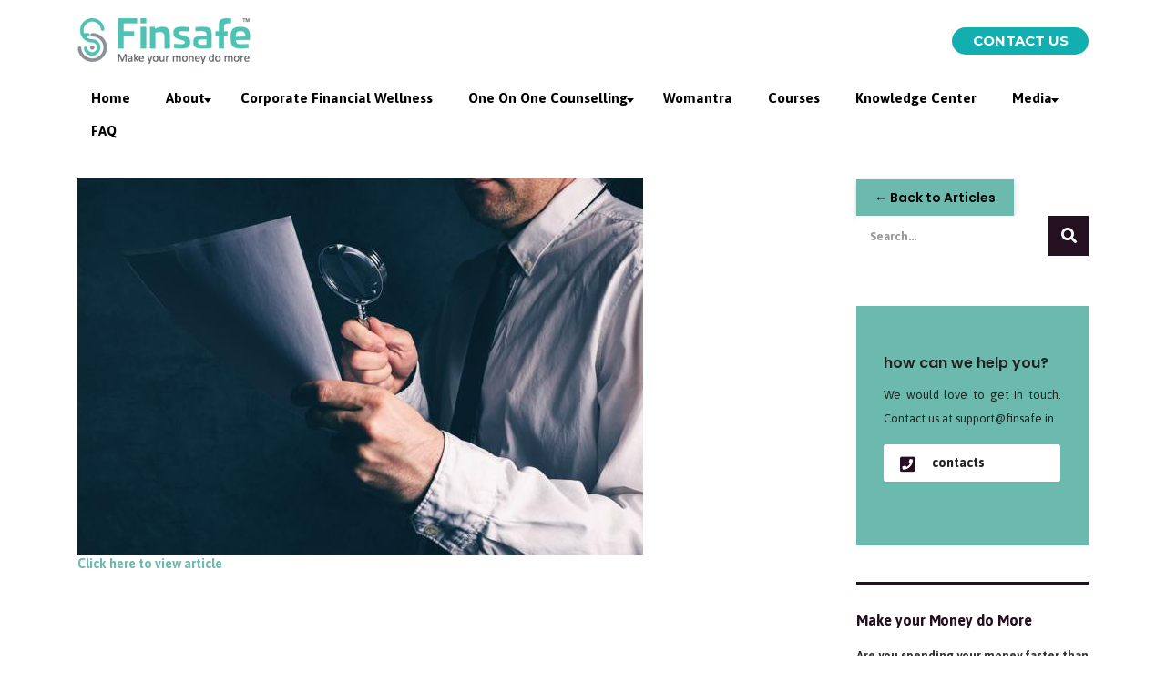

--- FILE ---
content_type: text/html; charset=UTF-8
request_url: https://www.finsafe.in/the-need-for-meaningful-risk-disclaimers/
body_size: 21047
content:
<!DOCTYPE html>
<html lang="en-US" class="no-js">
<head>

	<meta charset="UTF-8">
	<meta name="viewport" content="width=device-width, initial-scale=1">
	<link rel="profile" href="http://gmpg.org/xfn/11">
	<link rel="pingback" href="https://www.finsafe.in/xmlrpc.php">
	<meta name='robots' content='index, follow, max-image-preview:large, max-snippet:-1, max-video-preview:-1' />

	<!-- This site is optimized with the Yoast SEO plugin v19.9 - https://yoast.com/wordpress/plugins/seo/ -->
	<title>The need for meaningful risk disclaimers - Finsafe</title>
	<link rel="canonical" href="https://www.finsafe.in/the-need-for-meaningful-risk-disclaimers/" />
	<meta property="og:locale" content="en_US" />
	<meta property="og:type" content="article" />
	<meta property="og:title" content="The need for meaningful risk disclaimers - Finsafe" />
	<meta property="og:description" content="Click here to view article" />
	<meta property="og:url" content="https://www.finsafe.in/the-need-for-meaningful-risk-disclaimers/" />
	<meta property="og:site_name" content="Finsafe" />
	<meta property="article:publisher" content="https://www.facebook.com/finsafeindia/" />
	<meta property="article:published_time" content="2018-03-25T09:24:23+00:00" />
	<meta property="article:modified_time" content="2018-05-21T09:26:14+00:00" />
	<meta property="og:image" content="https://www.finsafe.in/wp-content/uploads/2016/07/510233166-kopH-621x414@LiveMint.jpg" />
	<meta property="og:image:width" content="621" />
	<meta property="og:image:height" content="414" />
	<meta property="og:image:type" content="image/jpeg" />
	<meta name="author" content="Sales Team" />
	<meta name="twitter:card" content="summary_large_image" />
	<meta name="twitter:creator" content="@FinsafeIndia" />
	<meta name="twitter:site" content="@FinsafeIndia" />
	<script type="application/ld+json" class="yoast-schema-graph">{"@context":"https://schema.org","@graph":[{"@type":"Article","@id":"https://www.finsafe.in/the-need-for-meaningful-risk-disclaimers/#article","isPartOf":{"@id":"https://www.finsafe.in/the-need-for-meaningful-risk-disclaimers/"},"author":{"name":"Sales Team","@id":"https://www.finsafe.in/#/schema/person/76452bd0b5a636f8030c8eac532a9fbc"},"headline":"The need for meaningful risk disclaimers","datePublished":"2018-03-25T09:24:23+00:00","dateModified":"2018-05-21T09:26:14+00:00","mainEntityOfPage":{"@id":"https://www.finsafe.in/the-need-for-meaningful-risk-disclaimers/"},"wordCount":11,"commentCount":0,"publisher":{"@id":"https://www.finsafe.in/#organization"},"image":{"@id":"https://www.finsafe.in/the-need-for-meaningful-risk-disclaimers/#primaryimage"},"thumbnailUrl":"https://www.finsafe.in/wp-content/uploads/2016/07/510233166-kopH-621x414@LiveMint.jpg","articleSection":["articles"],"inLanguage":"en-US","potentialAction":[{"@type":"CommentAction","name":"Comment","target":["https://www.finsafe.in/the-need-for-meaningful-risk-disclaimers/#respond"]}]},{"@type":"WebPage","@id":"https://www.finsafe.in/the-need-for-meaningful-risk-disclaimers/","url":"https://www.finsafe.in/the-need-for-meaningful-risk-disclaimers/","name":"The need for meaningful risk disclaimers - Finsafe","isPartOf":{"@id":"https://www.finsafe.in/#website"},"primaryImageOfPage":{"@id":"https://www.finsafe.in/the-need-for-meaningful-risk-disclaimers/#primaryimage"},"image":{"@id":"https://www.finsafe.in/the-need-for-meaningful-risk-disclaimers/#primaryimage"},"thumbnailUrl":"https://www.finsafe.in/wp-content/uploads/2016/07/510233166-kopH-621x414@LiveMint.jpg","datePublished":"2018-03-25T09:24:23+00:00","dateModified":"2018-05-21T09:26:14+00:00","breadcrumb":{"@id":"https://www.finsafe.in/the-need-for-meaningful-risk-disclaimers/#breadcrumb"},"inLanguage":"en-US","potentialAction":[{"@type":"ReadAction","target":["https://www.finsafe.in/the-need-for-meaningful-risk-disclaimers/"]}]},{"@type":"ImageObject","inLanguage":"en-US","@id":"https://www.finsafe.in/the-need-for-meaningful-risk-disclaimers/#primaryimage","url":"https://www.finsafe.in/wp-content/uploads/2016/07/510233166-kopH-621x414@LiveMint.jpg","contentUrl":"https://www.finsafe.in/wp-content/uploads/2016/07/510233166-kopH-621x414@LiveMint.jpg","width":621,"height":414,"caption":"The need for meaningful risk disclaimers"},{"@type":"BreadcrumbList","@id":"https://www.finsafe.in/the-need-for-meaningful-risk-disclaimers/#breadcrumb","itemListElement":[{"@type":"ListItem","position":1,"name":"Home","item":"https://www.finsafe.in/"},{"@type":"ListItem","position":2,"name":"The need for meaningful risk disclaimers"}]},{"@type":"WebSite","@id":"https://www.finsafe.in/#website","url":"https://www.finsafe.in/","name":"finsafe.in","description":"Make Your Money Do More","publisher":{"@id":"https://www.finsafe.in/#organization"},"alternateName":"finleap.finsafe.in","potentialAction":[{"@type":"SearchAction","target":{"@type":"EntryPoint","urlTemplate":"https://www.finsafe.in/?s={search_term_string}"},"query-input":"required name=search_term_string"}],"inLanguage":"en-US"},{"@type":"Organization","@id":"https://www.finsafe.in/#organization","name":"India Private Limited","url":"https://www.finsafe.in/","logo":{"@type":"ImageObject","inLanguage":"en-US","@id":"https://www.finsafe.in/#/schema/logo/image/","url":"https://www.finsafe.in/wp-content/uploads/2018/03/logo.png","contentUrl":"https://www.finsafe.in/wp-content/uploads/2018/03/logo.png","width":190,"height":50,"caption":"India Private Limited"},"image":{"@id":"https://www.finsafe.in/#/schema/logo/image/"},"sameAs":["https://www.linkedin.com/company/finsafe-india-pvt-ltd","https://www.youtube.com/channel/UCm3q9szo61OPoEv8-EEBS0g","https://www.facebook.com/finsafeindia/","https://twitter.com/FinsafeIndia"]},{"@type":"Person","@id":"https://www.finsafe.in/#/schema/person/76452bd0b5a636f8030c8eac532a9fbc","name":"Sales Team","image":{"@type":"ImageObject","inLanguage":"en-US","@id":"https://www.finsafe.in/#/schema/person/image/","url":"https://secure.gravatar.com/avatar/a15d750e12b73dac0ee326cbf0bde1aa?s=96&d=mm&r=g","contentUrl":"https://secure.gravatar.com/avatar/a15d750e12b73dac0ee326cbf0bde1aa?s=96&d=mm&r=g","caption":"Sales Team"},"sameAs":["http://www.finsafe.in"],"url":"https://www.finsafe.in/author/salesfinsafe-in/"}]}</script>
	<!-- / Yoast SEO plugin. -->


<link rel='dns-prefetch' href='//fonts.googleapis.com' />
<link rel="alternate" type="application/rss+xml" title="Finsafe &raquo; Feed" href="https://www.finsafe.in/feed/" />
<link rel="alternate" type="application/rss+xml" title="Finsafe &raquo; Comments Feed" href="https://www.finsafe.in/comments/feed/" />
<script type="text/javascript">
window._wpemojiSettings = {"baseUrl":"https:\/\/s.w.org\/images\/core\/emoji\/14.0.0\/72x72\/","ext":".png","svgUrl":"https:\/\/s.w.org\/images\/core\/emoji\/14.0.0\/svg\/","svgExt":".svg","source":{"concatemoji":"https:\/\/www.finsafe.in\/wp-includes\/js\/wp-emoji-release.min.js?ver=0ce0b7bc80be4df4e32708e8dd432fad"}};
/*! This file is auto-generated */
!function(e,a,t){var n,r,o,i=a.createElement("canvas"),p=i.getContext&&i.getContext("2d");function s(e,t){var a=String.fromCharCode,e=(p.clearRect(0,0,i.width,i.height),p.fillText(a.apply(this,e),0,0),i.toDataURL());return p.clearRect(0,0,i.width,i.height),p.fillText(a.apply(this,t),0,0),e===i.toDataURL()}function c(e){var t=a.createElement("script");t.src=e,t.defer=t.type="text/javascript",a.getElementsByTagName("head")[0].appendChild(t)}for(o=Array("flag","emoji"),t.supports={everything:!0,everythingExceptFlag:!0},r=0;r<o.length;r++)t.supports[o[r]]=function(e){if(p&&p.fillText)switch(p.textBaseline="top",p.font="600 32px Arial",e){case"flag":return s([127987,65039,8205,9895,65039],[127987,65039,8203,9895,65039])?!1:!s([55356,56826,55356,56819],[55356,56826,8203,55356,56819])&&!s([55356,57332,56128,56423,56128,56418,56128,56421,56128,56430,56128,56423,56128,56447],[55356,57332,8203,56128,56423,8203,56128,56418,8203,56128,56421,8203,56128,56430,8203,56128,56423,8203,56128,56447]);case"emoji":return!s([129777,127995,8205,129778,127999],[129777,127995,8203,129778,127999])}return!1}(o[r]),t.supports.everything=t.supports.everything&&t.supports[o[r]],"flag"!==o[r]&&(t.supports.everythingExceptFlag=t.supports.everythingExceptFlag&&t.supports[o[r]]);t.supports.everythingExceptFlag=t.supports.everythingExceptFlag&&!t.supports.flag,t.DOMReady=!1,t.readyCallback=function(){t.DOMReady=!0},t.supports.everything||(n=function(){t.readyCallback()},a.addEventListener?(a.addEventListener("DOMContentLoaded",n,!1),e.addEventListener("load",n,!1)):(e.attachEvent("onload",n),a.attachEvent("onreadystatechange",function(){"complete"===a.readyState&&t.readyCallback()})),(e=t.source||{}).concatemoji?c(e.concatemoji):e.wpemoji&&e.twemoji&&(c(e.twemoji),c(e.wpemoji)))}(window,document,window._wpemojiSettings);
</script>
<style type="text/css">
img.wp-smiley,
img.emoji {
	display: inline !important;
	border: none !important;
	box-shadow: none !important;
	height: 1em !important;
	width: 1em !important;
	margin: 0 0.07em !important;
	vertical-align: -0.1em !important;
	background: none !important;
	padding: 0 !important;
}
</style>
	<link rel='stylesheet' id='wp-block-library-css' href='https://www.finsafe.in/wp-includes/css/dist/block-library/style.min.css?ver=0ce0b7bc80be4df4e32708e8dd432fad' type='text/css' media='all' />
<link rel='stylesheet' id='classic-theme-styles-css' href='https://www.finsafe.in/wp-includes/css/classic-themes.min.css?ver=1' type='text/css' media='all' />
<style id='global-styles-inline-css' type='text/css'>
body{--wp--preset--color--black: #000000;--wp--preset--color--cyan-bluish-gray: #abb8c3;--wp--preset--color--white: #ffffff;--wp--preset--color--pale-pink: #f78da7;--wp--preset--color--vivid-red: #cf2e2e;--wp--preset--color--luminous-vivid-orange: #ff6900;--wp--preset--color--luminous-vivid-amber: #fcb900;--wp--preset--color--light-green-cyan: #7bdcb5;--wp--preset--color--vivid-green-cyan: #00d084;--wp--preset--color--pale-cyan-blue: #8ed1fc;--wp--preset--color--vivid-cyan-blue: #0693e3;--wp--preset--color--vivid-purple: #9b51e0;--wp--preset--gradient--vivid-cyan-blue-to-vivid-purple: linear-gradient(135deg,rgba(6,147,227,1) 0%,rgb(155,81,224) 100%);--wp--preset--gradient--light-green-cyan-to-vivid-green-cyan: linear-gradient(135deg,rgb(122,220,180) 0%,rgb(0,208,130) 100%);--wp--preset--gradient--luminous-vivid-amber-to-luminous-vivid-orange: linear-gradient(135deg,rgba(252,185,0,1) 0%,rgba(255,105,0,1) 100%);--wp--preset--gradient--luminous-vivid-orange-to-vivid-red: linear-gradient(135deg,rgba(255,105,0,1) 0%,rgb(207,46,46) 100%);--wp--preset--gradient--very-light-gray-to-cyan-bluish-gray: linear-gradient(135deg,rgb(238,238,238) 0%,rgb(169,184,195) 100%);--wp--preset--gradient--cool-to-warm-spectrum: linear-gradient(135deg,rgb(74,234,220) 0%,rgb(151,120,209) 20%,rgb(207,42,186) 40%,rgb(238,44,130) 60%,rgb(251,105,98) 80%,rgb(254,248,76) 100%);--wp--preset--gradient--blush-light-purple: linear-gradient(135deg,rgb(255,206,236) 0%,rgb(152,150,240) 100%);--wp--preset--gradient--blush-bordeaux: linear-gradient(135deg,rgb(254,205,165) 0%,rgb(254,45,45) 50%,rgb(107,0,62) 100%);--wp--preset--gradient--luminous-dusk: linear-gradient(135deg,rgb(255,203,112) 0%,rgb(199,81,192) 50%,rgb(65,88,208) 100%);--wp--preset--gradient--pale-ocean: linear-gradient(135deg,rgb(255,245,203) 0%,rgb(182,227,212) 50%,rgb(51,167,181) 100%);--wp--preset--gradient--electric-grass: linear-gradient(135deg,rgb(202,248,128) 0%,rgb(113,206,126) 100%);--wp--preset--gradient--midnight: linear-gradient(135deg,rgb(2,3,129) 0%,rgb(40,116,252) 100%);--wp--preset--duotone--dark-grayscale: url('#wp-duotone-dark-grayscale');--wp--preset--duotone--grayscale: url('#wp-duotone-grayscale');--wp--preset--duotone--purple-yellow: url('#wp-duotone-purple-yellow');--wp--preset--duotone--blue-red: url('#wp-duotone-blue-red');--wp--preset--duotone--midnight: url('#wp-duotone-midnight');--wp--preset--duotone--magenta-yellow: url('#wp-duotone-magenta-yellow');--wp--preset--duotone--purple-green: url('#wp-duotone-purple-green');--wp--preset--duotone--blue-orange: url('#wp-duotone-blue-orange');--wp--preset--font-size--small: 13px;--wp--preset--font-size--medium: 20px;--wp--preset--font-size--large: 36px;--wp--preset--font-size--x-large: 42px;--wp--preset--spacing--20: 0.44rem;--wp--preset--spacing--30: 0.67rem;--wp--preset--spacing--40: 1rem;--wp--preset--spacing--50: 1.5rem;--wp--preset--spacing--60: 2.25rem;--wp--preset--spacing--70: 3.38rem;--wp--preset--spacing--80: 5.06rem;}:where(.is-layout-flex){gap: 0.5em;}body .is-layout-flow > .alignleft{float: left;margin-inline-start: 0;margin-inline-end: 2em;}body .is-layout-flow > .alignright{float: right;margin-inline-start: 2em;margin-inline-end: 0;}body .is-layout-flow > .aligncenter{margin-left: auto !important;margin-right: auto !important;}body .is-layout-constrained > .alignleft{float: left;margin-inline-start: 0;margin-inline-end: 2em;}body .is-layout-constrained > .alignright{float: right;margin-inline-start: 2em;margin-inline-end: 0;}body .is-layout-constrained > .aligncenter{margin-left: auto !important;margin-right: auto !important;}body .is-layout-constrained > :where(:not(.alignleft):not(.alignright):not(.alignfull)){max-width: var(--wp--style--global--content-size);margin-left: auto !important;margin-right: auto !important;}body .is-layout-constrained > .alignwide{max-width: var(--wp--style--global--wide-size);}body .is-layout-flex{display: flex;}body .is-layout-flex{flex-wrap: wrap;align-items: center;}body .is-layout-flex > *{margin: 0;}:where(.wp-block-columns.is-layout-flex){gap: 2em;}.has-black-color{color: var(--wp--preset--color--black) !important;}.has-cyan-bluish-gray-color{color: var(--wp--preset--color--cyan-bluish-gray) !important;}.has-white-color{color: var(--wp--preset--color--white) !important;}.has-pale-pink-color{color: var(--wp--preset--color--pale-pink) !important;}.has-vivid-red-color{color: var(--wp--preset--color--vivid-red) !important;}.has-luminous-vivid-orange-color{color: var(--wp--preset--color--luminous-vivid-orange) !important;}.has-luminous-vivid-amber-color{color: var(--wp--preset--color--luminous-vivid-amber) !important;}.has-light-green-cyan-color{color: var(--wp--preset--color--light-green-cyan) !important;}.has-vivid-green-cyan-color{color: var(--wp--preset--color--vivid-green-cyan) !important;}.has-pale-cyan-blue-color{color: var(--wp--preset--color--pale-cyan-blue) !important;}.has-vivid-cyan-blue-color{color: var(--wp--preset--color--vivid-cyan-blue) !important;}.has-vivid-purple-color{color: var(--wp--preset--color--vivid-purple) !important;}.has-black-background-color{background-color: var(--wp--preset--color--black) !important;}.has-cyan-bluish-gray-background-color{background-color: var(--wp--preset--color--cyan-bluish-gray) !important;}.has-white-background-color{background-color: var(--wp--preset--color--white) !important;}.has-pale-pink-background-color{background-color: var(--wp--preset--color--pale-pink) !important;}.has-vivid-red-background-color{background-color: var(--wp--preset--color--vivid-red) !important;}.has-luminous-vivid-orange-background-color{background-color: var(--wp--preset--color--luminous-vivid-orange) !important;}.has-luminous-vivid-amber-background-color{background-color: var(--wp--preset--color--luminous-vivid-amber) !important;}.has-light-green-cyan-background-color{background-color: var(--wp--preset--color--light-green-cyan) !important;}.has-vivid-green-cyan-background-color{background-color: var(--wp--preset--color--vivid-green-cyan) !important;}.has-pale-cyan-blue-background-color{background-color: var(--wp--preset--color--pale-cyan-blue) !important;}.has-vivid-cyan-blue-background-color{background-color: var(--wp--preset--color--vivid-cyan-blue) !important;}.has-vivid-purple-background-color{background-color: var(--wp--preset--color--vivid-purple) !important;}.has-black-border-color{border-color: var(--wp--preset--color--black) !important;}.has-cyan-bluish-gray-border-color{border-color: var(--wp--preset--color--cyan-bluish-gray) !important;}.has-white-border-color{border-color: var(--wp--preset--color--white) !important;}.has-pale-pink-border-color{border-color: var(--wp--preset--color--pale-pink) !important;}.has-vivid-red-border-color{border-color: var(--wp--preset--color--vivid-red) !important;}.has-luminous-vivid-orange-border-color{border-color: var(--wp--preset--color--luminous-vivid-orange) !important;}.has-luminous-vivid-amber-border-color{border-color: var(--wp--preset--color--luminous-vivid-amber) !important;}.has-light-green-cyan-border-color{border-color: var(--wp--preset--color--light-green-cyan) !important;}.has-vivid-green-cyan-border-color{border-color: var(--wp--preset--color--vivid-green-cyan) !important;}.has-pale-cyan-blue-border-color{border-color: var(--wp--preset--color--pale-cyan-blue) !important;}.has-vivid-cyan-blue-border-color{border-color: var(--wp--preset--color--vivid-cyan-blue) !important;}.has-vivid-purple-border-color{border-color: var(--wp--preset--color--vivid-purple) !important;}.has-vivid-cyan-blue-to-vivid-purple-gradient-background{background: var(--wp--preset--gradient--vivid-cyan-blue-to-vivid-purple) !important;}.has-light-green-cyan-to-vivid-green-cyan-gradient-background{background: var(--wp--preset--gradient--light-green-cyan-to-vivid-green-cyan) !important;}.has-luminous-vivid-amber-to-luminous-vivid-orange-gradient-background{background: var(--wp--preset--gradient--luminous-vivid-amber-to-luminous-vivid-orange) !important;}.has-luminous-vivid-orange-to-vivid-red-gradient-background{background: var(--wp--preset--gradient--luminous-vivid-orange-to-vivid-red) !important;}.has-very-light-gray-to-cyan-bluish-gray-gradient-background{background: var(--wp--preset--gradient--very-light-gray-to-cyan-bluish-gray) !important;}.has-cool-to-warm-spectrum-gradient-background{background: var(--wp--preset--gradient--cool-to-warm-spectrum) !important;}.has-blush-light-purple-gradient-background{background: var(--wp--preset--gradient--blush-light-purple) !important;}.has-blush-bordeaux-gradient-background{background: var(--wp--preset--gradient--blush-bordeaux) !important;}.has-luminous-dusk-gradient-background{background: var(--wp--preset--gradient--luminous-dusk) !important;}.has-pale-ocean-gradient-background{background: var(--wp--preset--gradient--pale-ocean) !important;}.has-electric-grass-gradient-background{background: var(--wp--preset--gradient--electric-grass) !important;}.has-midnight-gradient-background{background: var(--wp--preset--gradient--midnight) !important;}.has-small-font-size{font-size: var(--wp--preset--font-size--small) !important;}.has-medium-font-size{font-size: var(--wp--preset--font-size--medium) !important;}.has-large-font-size{font-size: var(--wp--preset--font-size--large) !important;}.has-x-large-font-size{font-size: var(--wp--preset--font-size--x-large) !important;}
.wp-block-navigation a:where(:not(.wp-element-button)){color: inherit;}
:where(.wp-block-columns.is-layout-flex){gap: 2em;}
.wp-block-pullquote{font-size: 1.5em;line-height: 1.6;}
</style>
<link rel='stylesheet' id='contact-form-7-css' href='https://www.finsafe.in/wp-content/plugins/contact-form-7/includes/css/styles.css?ver=5.6.4' type='text/css' media='all' />
<link rel='stylesheet' id='image-hover-effects-css-css' href='https://www.finsafe.in/wp-content/plugins/mega-addons-for-visual-composer/css/ihover.css?ver=0ce0b7bc80be4df4e32708e8dd432fad' type='text/css' media='all' />
<link rel='stylesheet' id='style-css-css' href='https://www.finsafe.in/wp-content/plugins/mega-addons-for-visual-composer/css/style.css?ver=0ce0b7bc80be4df4e32708e8dd432fad' type='text/css' media='all' />
<link rel='stylesheet' id='font-awesome-latest-css' href='https://www.finsafe.in/wp-content/plugins/mega-addons-for-visual-composer/css/font-awesome/css/all.css?ver=0ce0b7bc80be4df4e32708e8dd432fad' type='text/css' media='all' />
<link rel='stylesheet' id='wp-video-popup-css' href='https://www.finsafe.in/wp-content/plugins/responsive-youtube-vimeo-popup/assets/css/wp-video-popup.css?ver=2.9.3' type='text/css' media='all' />
<link rel='stylesheet' id='rs-plugin-settings-css' href='https://www.finsafe.in/wp-content/plugins/revslider-0/public/assets/css/settings.css?ver=5.4.3' type='text/css' media='all' />
<style id='rs-plugin-settings-inline-css' type='text/css'>
#rs-demo-id {}
</style>
<link rel='stylesheet' id='mc4wp-form-basic-css' href='https://www.finsafe.in/wp-content/plugins/mailchimp-for-wp/assets/css/form-basic.css?ver=4.8.11' type='text/css' media='all' />
<link rel='stylesheet' id='wp-pagenavi-css' href='https://www.finsafe.in/wp-content/plugins/wp-pagenavi/pagenavi-css.css?ver=2.70' type='text/css' media='all' />
<link rel='stylesheet' id='spu-public-css-css' href='https://www.finsafe.in/wp-content/plugins/popups/public/assets/css/public.css?ver=1.9.0.1' type='text/css' media='all' />
<link rel='stylesheet' id='bootstrap-css' href='https://www.finsafe.in/wp-content/themes/finsafe/assets/css/bootstrap.min.css?ver=3.3' type='text/css' media='all' />
<link rel='stylesheet' id='font-awesome-css' href='https://www.finsafe.in/wp-content/themes/finsafe/assets/css/font-awesome.min.css?ver=3.3' type='text/css' media='all' />
<link rel='stylesheet' id='consulting-style-css' href='https://www.finsafe.in/wp-content/themes/finsafe/style.css?ver=3.3' type='text/css' media='all' />
<link rel='stylesheet' id='consulting-layout-css' href='https://www.finsafe.in/wp-content/themes/finsafe/assets/css/layout_5/main.css?ver=3.3' type='text/css' media='all' />
<style id='consulting-layout-inline-css' type='text/css'>
.page_title{ }.page-id-81094 #header{ display: none!important; } .page-id-81094 #footer{ display: none!important; } .womantra-session p{ font-size:18px !important; } .new-logs { padding-top: 0px !important; padding-left: 0px !important; } ul#menu-top-menu { width: 1054px; position: relative; right: 178px; top:10px;} #finan_corporate>p>img, #finan_corporate>img { position: absolute; top: -36px; left: 193px;} .financial_button { background: #f28c30; padding: 8px; text-align: center; border-radius: 5px; color: white; font-weight: bold; display: inline-block; margin-top: 25px; } .banner_dec li{ padding: 0 !important; font-weight: 600; font-size: 14px !important; min-height: 50px; text-align: left;} .banner_dec{ list-style: disc !important; margin-top: 30px !important; }.second_csr{ font-size:18px !important;} .first_financial{ font-size:18px !important;} .input-group { margin: 0 0 30px 0 !important; width: 100%; } p.first_financial { font-size: 18px !important; }p.second_csr{ font-size: 18px !important;} p.third_coach { font-size: 17px !important; }#csr_content>p>img, #csr_content>img { position: absolute; top: -36px; right: 56%; } ul.banner_dec2 { padding: 0 !important; font-weight: 600; font-size: 14px !important; min-height: 50px; text-align: left;} .csr_button { background: #e94658; padding: 10px 25px; text-align: center; border-radius: 5px; color: white; font-weight: bold; display: inline-block; margin-top: 30px; } #finan_coach>p>img, #finan_coach>img { position: absolute; top: -36px; right: 312px; } #coun_content>p>img, #coun_content>img { position: absolute; top: -36px; right: 2%; } #finan_coach h4 { text-transform: capitalize; text-align: left; font-weight: 900; font-size: 16px; } .cou_button { background: #13aeb0; padding: 10px 25px; text-align: center; border-radius: 5px; color: white; font-weight: bold; display: inline-block; margin-top: 30px; } a:hover.cou_button { color: #fff; text-decoration: none; } ul.banner_dec3{padding: 0 !important; font-weight: 600; font-size: 14px !important; min-height: 50px; text-align: left; margin-left: -26px !important; } .coach_button { background: #2bbad1; padding: 8px; text-align: center; border-radius: 5px; color: white; font-weight: bold; display: inline-block; margin-top: 60px; } .csr_button:hover, .coach_button:hover, .financial_button:hover { text-decoration: none; color: #fff; } *//New//* body.header_style_4 .top_nav {background: unset !important;} body.header_style_4 .top_nav .top_nav_wrapper>ul>li>a { color: #000 !important; padding: 4px 24px !important; height: 36px !important; } body.header_style_4 .top_nav .top_nav_wrapper>ul>li.current-menu-item a, body.header_style_4 .top_nav .top_nav_wrapper>ul>li>a:hover { background: #13aeb0 !important; border-radius: 10px !important; } body.header_style_4 .top_nav .top_nav_wrapper > ul > li { /* padding: 0px !important; */ line-height: 20px; } body .wpb_column > .vc_column-inner > .icon-cont > .wpb_wrapper > :last-child { margin-bottom: 0px !important; } .center-content { display: flex; justify-content: center; } #main { margin: 0px!important; margin-top: 0px !important; } .page-id-83447 .wpb_column .vc_column-inner { margin-top: 0 !important; margin-bottom: -20px!important; } .page-id-83447 #main .container { width: 100%; padding: 0px; margin-top: -20px; } .ult-banner-block img { background: rgb(36 36 36); height: 750px; } .page-id-83447 #banner-content-container { position: absolute; top: -683px; z-index: 999; max-width: 100%; width: 100%; } .page-id-83447 .homeflex { display: flex; box-sizing: border-box; justify-content: space-evenly; margin: 0px 75px 0px 75px; } .page-id-83447 .lfcont { width: 50%; } .page-id-83447 .h-box { background: url(https://www.finsafe.in/wp-content/uploads/2025/06/rectbg.png) no-repeat right 0; color: #000; font-weight: 600; position: relative; max-width: 229px; top: 46px; } .page-id-83447 .top-banner-h1 { font-size: 14px !important; line-height: 2.5 !important; padding-left: 12px !important; margin: 0; } .h-large { font-size: 34px; color: white; } .learn-com { font-size: 20px; line-height: 40px; font-weight: 600; color: white; border-top: 3px solid black; border-bottom: 3px solid black; margin-bottom: 27px; padding-left: 5px; } .h-regwrap { max-width: 325px; background: linear-gradient(90deg, #cfa859 0%, #f1e48c 50%, #c3994a 100%); padding: 16px 34px; color: #000; font-weight: 600; font-size: 18px; line-height: 30px; text-align: center; text-transform: uppercase; -webkit-border-radius: 50px; -moz-border-radius: 50px; border-radius: 50px; cursor: pointer; } .mtregwrap { color: black; text-decoration: none !important; } .navlbt { font-size: 14px; color: white; font-weight: 400; margin: 0; } .navlbts span { vertical-align: inherit; color: white; font-size: 14px; } @media only screen and (max-width: 600px) { .page-id-83447 .homeflex { display: grid; box-sizing: border-box; justify-content: space-evenly; margin: 0px 20px; margin-top: -50px; } .page-id-83447 .lfcont { width: 100%; order: 1; } .wpb_content_element img { max-width: 50%; height: auto; } .h-large { font-size: 18px; color: white; text-align: center; } .learn-com { font-size: 17px; line-height: 28px; font-weight: 300; color: white; border-top: 3px solid black; border-bottom: 3px solid black; margin-bottom: 27px; padding-left: 5px; text-align: center; } .page-id-83447 .h-box { top: 46px; left: 21px; } .h-regwrap { font-size: 16px; line-height: 24px; text-align: center; text-transform: uppercase; -webkit-border-radius: 50px; -moz-border-radius: 50px; cursor: pointer; padding: 0; } .navlbt { font-size: 10px; text-align: center; } .navlbts span { vertical-align: inherit; color: white; font-size: 10px; } #main { margin: 0px!important; margin-top: 0px !important; } } span.required { color: red; margin-left: 3px; }
</style>
<link rel='stylesheet' id='select2-css' href='https://www.finsafe.in/wp-content/themes/finsafe/assets/css/select2.min.css?ver=3.3' type='text/css' media='all' />
<link rel='stylesheet' id='consulting-default-font-css' href='https://fonts.googleapis.com/css?family=Open+Sans%3A400%2C300%2C300italic%2C400italic%2C600%2C600italic%2C700%2C700italic%2C800%2C800italic%26subset%3Dlatin%2Cgreek%2Cgreek-ext%2Cvietnamese%2Ccyrillic-ext%2Clatin-ext%2Ccyrillic%7CMontserrat%3A400%2C700&#038;ver=3.3' type='text/css' media='all' />
<link rel='stylesheet' id='bsf-Defaults-css' href='https://www.finsafe.in/wp-content/uploads/smile_fonts/Defaults/Defaults.css?ver=3.19.4' type='text/css' media='all' />
<link rel='stylesheet' id='stm-google-fonts-css' href='//fonts.googleapis.com/css?family=Asap%3Aregular%2Citalic%2C700%2C700italic&#038;ver=3.3' type='text/css' media='all' />
<!--n2css--><script type='text/javascript' src='https://www.finsafe.in/wp-includes/js/jquery/jquery.min.js?ver=3.6.1' id='jquery-core-js'></script>
<script type='text/javascript' src='https://www.finsafe.in/wp-includes/js/jquery/jquery-migrate.min.js?ver=3.3.2' id='jquery-migrate-js'></script>
<script type='text/javascript' src='https://www.finsafe.in/wp-content/plugins/revslider-0/public/assets/js/jquery.themepunch.tools.min.js?ver=5.4.3' id='tp-tools-js'></script>
<script type='text/javascript' src='https://www.finsafe.in/wp-content/plugins/revslider-0/public/assets/js/jquery.themepunch.revolution.min.js?ver=5.4.3' id='revmin-js'></script>
<link rel="https://api.w.org/" href="https://www.finsafe.in/wp-json/" /><link rel="alternate" type="application/json" href="https://www.finsafe.in/wp-json/wp/v2/posts/5201" /><link rel="EditURI" type="application/rsd+xml" title="RSD" href="https://www.finsafe.in/xmlrpc.php?rsd" />
<link rel="wlwmanifest" type="application/wlwmanifest+xml" href="https://www.finsafe.in/wp-includes/wlwmanifest.xml" />

<link rel='shortlink' href='https://www.finsafe.in/?p=5201' />
<link rel="alternate" type="application/json+oembed" href="https://www.finsafe.in/wp-json/oembed/1.0/embed?url=https%3A%2F%2Fwww.finsafe.in%2Fthe-need-for-meaningful-risk-disclaimers%2F" />
<link rel="alternate" type="text/xml+oembed" href="https://www.finsafe.in/wp-json/oembed/1.0/embed?url=https%3A%2F%2Fwww.finsafe.in%2Fthe-need-for-meaningful-risk-disclaimers%2F&#038;format=xml" />
		<script type="text/javascript">
			var ajaxurl = 'https://www.finsafe.in/wp-admin/admin-ajax.php';
		</script>
		<meta name="generator" content="Powered by WPBakery Page Builder - drag and drop page builder for WordPress."/>
<meta name="generator" content="Powered by Slider Revolution 5.4.3 - responsive, Mobile-Friendly Slider Plugin for WordPress with comfortable drag and drop interface." />
<link rel="icon" href="https://www.finsafe.in/wp-content/uploads/2016/07/favicon.png" sizes="32x32" />
<link rel="icon" href="https://www.finsafe.in/wp-content/uploads/2016/07/favicon.png" sizes="192x192" />
<link rel="apple-touch-icon" href="https://www.finsafe.in/wp-content/uploads/2016/07/favicon.png" />
<meta name="msapplication-TileImage" content="https://www.finsafe.in/wp-content/uploads/2016/07/favicon.png" />
<script type="text/javascript">function setREVStartSize(e){
				try{ var i=jQuery(window).width(),t=9999,r=0,n=0,l=0,f=0,s=0,h=0;					
					if(e.responsiveLevels&&(jQuery.each(e.responsiveLevels,function(e,f){f>i&&(t=r=f,l=e),i>f&&f>r&&(r=f,n=e)}),t>r&&(l=n)),f=e.gridheight[l]||e.gridheight[0]||e.gridheight,s=e.gridwidth[l]||e.gridwidth[0]||e.gridwidth,h=i/s,h=h>1?1:h,f=Math.round(h*f),"fullscreen"==e.sliderLayout){var u=(e.c.width(),jQuery(window).height());if(void 0!=e.fullScreenOffsetContainer){var c=e.fullScreenOffsetContainer.split(",");if (c) jQuery.each(c,function(e,i){u=jQuery(i).length>0?u-jQuery(i).outerHeight(!0):u}),e.fullScreenOffset.split("%").length>1&&void 0!=e.fullScreenOffset&&e.fullScreenOffset.length>0?u-=jQuery(window).height()*parseInt(e.fullScreenOffset,0)/100:void 0!=e.fullScreenOffset&&e.fullScreenOffset.length>0&&(u-=parseInt(e.fullScreenOffset,0))}f=u}else void 0!=e.minHeight&&f<e.minHeight&&(f=e.minHeight);e.c.closest(".rev_slider_wrapper").css({height:f})					
				}catch(d){console.log("Failure at Presize of Slider:"+d)}
			};</script>
<style type="text/css" title="dynamic-css" class="options-output">body,
					body .vc_general.vc_btn3 small,
					.default_widgets .widget.widget_nav_menu ul li .children li,
					.default_widgets .widget.widget_categories ul li .children li,
					.default_widgets .widget.widget_product_categories ul li .children li,
					.stm_sidebar .widget.widget_nav_menu ul li .children li,
					.stm_sidebar .widget.widget_categories ul li .children li,
					.stm_sidebar .widget.widget_product_categories ul li .children li,
					.shop_widgets .widget.widget_nav_menu ul li .children li,
					.shop_widgets .widget.widget_categories ul li .children li,
					.shop_widgets .widget.widget_product_categories ul li .children li,
					body.header_style_4 .header_top .icon_text .text strong{font-family:Asap;}h1, .h1,
					h2, .h2,
					h3, .h3,
					h4, .h4,
					h5, .h5,
					h6, .h6,
					.top_nav .top_nav_wrapper > ul,
					.top_nav .icon_text strong,
					.stm_testimonials .item .testimonial-info .testimonial-text .name,
					.stats_counter .counter_title,
					.stm_contact .stm_contact_info .stm_contact_job,
					.vacancy_table_wr .vacancy_table thead th,
					.testimonials_carousel .testimonial .info .position,
					.testimonials_carousel .testimonial .info .company,
					.stm_gmap_wrapper .gmap_addresses .addresses .item .title,
					.company_history > ul > li .year,
					.stm_contacts_widget,
					.stm_works_wr.grid .stm_works .item .item_wr .title,
					.stm_works_wr.grid_with_filter .stm_works .item .info .title,
					body .vc_general.vc_btn3,
					.consulting-rev-title,
					.consulting-rev-title-2,
					.consulting-rev-title-3,
					.consulting-rev-text,
					body .vc_tta-container .vc_tta.vc_general.vc_tta-tabs.theme_style .vc_tta-tabs-container .vc_tta-tabs-list .vc_tta-tab a,
					strong, b,
					.button,
					.woocommerce a.button,
					.woocommerce button.button,
					.woocommerce input.button,
					.woocommerce-cart .wc-proceed-to-checkout a.checkout-button,
					.woocommerce input.button.alt,
					.request_callback p,
					ul.comment-list .comment .comment-author,
					.page-numbers .page-numbers,
					#footer .footer_widgets .widget.widget_recent_entries ul li a,
					.default_widgets .widget.widget_nav_menu ul li,
					.default_widgets .widget.widget_categories ul li,
					.default_widgets .widget.widget_product_categories ul li,
					.stm_sidebar .widget.widget_nav_menu ul li, .stm_sidebar .widget.widget_categories ul li,
					.stm_sidebar .widget.widget_product_categories ul li,
					.shop_widgets .widget.widget_nav_menu ul li,
					.shop_widgets .widget.widget_categories ul li,
					.shop_widgets .widget.widget_product_categories ul li,
					.default_widgets .widget.widget_recent_entries ul li a,
					.stm_sidebar .widget.widget_recent_entries ul li a,
					.shop_widgets .widget.widget_recent_entries ul li a,
					.staff_bottom_wr .staff_bottom .infos .info,
					.woocommerce .widget_price_filter .price_slider_amount .button,
					.woocommerce ul.product_list_widget li .product-title,
					.woocommerce ul.products li.product .price,
					.woocommerce a.added_to_cart,
					.woocommerce div.product .woocommerce-tabs ul.tabs li a,
					.woocommerce div.product form.cart .variations label,
					.woocommerce table.shop_table th,
					.woocommerce-cart table.cart th.product-name a,
					.woocommerce-cart table.cart td.product-name a,
					.woocommerce-cart table.cart th .amount,
					.woocommerce-cart table.cart td .amount,
					.stm_services .item .item_wr .content .read_more,
					.staff_list ul li .staff_info .staff_department,
					.stm_partner.style_2 .stm_partner_content .position,
					.wpb_text_column ul li,
					.comment-body .comment-text ul li,
					body.header_style_4 .header_top .icon_text.big .text strong,
					.info_box .read_more,
					.stm_services_tabs .service_tab_item .service_name,
					.stm_services_tabs .services_categories ul li a,
					.stm_services_tabs .service_tab_item .service_cost,
					.vc_custom_heading .subtitle,
					.stm_gmap_wrapper .gmap_addresses .addresses .item .title,
					.info_box h4,
					.testimonials_carousel.style_2 .item .testimonial-info .testimonial-text .name,
					.staff_carousel_item .staff_department,
					body.header_style_5 .header_top .info-text strong,
					.stm_works_wr.grid_2.style_1 .stm_works .item .item_wr .title,
					.stm_works_wr.grid_2.style_2 .stm_works .item .item_wr .title,
					.stm_works_wr.grid_with_filter.style_1 .stm_works .item .item_wr .title,
					.stm_works_wr.grid_with_filter.style_2 .stm_works .item .item_wr .title,
					body.header_style_7 .side_nav .main_menu_nav > li > a,
					body.header_style_7 .side_nav .main_menu_nav > li ul li a,
					body.header_style_5 .header_top .info-text b{font-family:Asap;}body{font-weight:600;}p{font-weight:500;}</style>
<noscript><style> .wpb_animate_when_almost_visible { opacity: 1; }</style></noscript>	<script type="text/javascript">
//testing
</script>
  <!--script type="text/javascript">

  var _gaq = _gaq || [];
  _gaq.push(['_setAccount', 'UA-103165696-1']);
  _gaq.push(['_trackPageview']);

  (function() {
    var ga = document.createElement('script'); ga.type = 'text/javascript'; ga.async = true;
    ga.src = ('https:' == document.location.protocol ? 'https://ssl' : 'http://www') + '.google-analytics.com/ga.js';
    var s = document.getElementsByTagName('script')[0]; s.parentNode.insertBefore(ga, s);
  })();


</script-->
<!-- Google tag (gtag.js) Added on 23/08/2023 -->
<script async src="https://www.googletagmanager.com/gtag/js?id=G-J9FV1KN2PW"></script>
<script>
  window.dataLayer = window.dataLayer || [];
  function gtag(){dataLayer.push(arguments);}
  gtag('js', new Date());

  gtag('config', 'G-J9FV1KN2PW');
</script>

  <script type="text/javascript">
    jQuery(document).ready(function () {
    jQuery("#termscondition").click(function(){  
         jQuery('#overlay').modal('show');
    });
    jQuery("#privacy").click(function(){
    	jQuery('#overlay1').modal('show');
    });
});
    </script>
    <style type="text/css">
    .modal-body p {
    	font-size: 12px;
    	line-height: 18px;
	}
</style>
		
</head>
<body class="post-template-default single single-post postid-5201 single-format-standard site_layout_5  header_style_4 sticky_menu wpb-js-composer js-comp-ver-6.10.0 vc_responsive">
<div id="wrapper">
	<div class="content_wrapper">
								<header id="header">
																						<div class="header_top clearfix">
						<div class="gtopbar">
						<div class="container">
														<div class="row">
							<div class="logo col-xs-12 col-sm-3">
							    
							    
							    
																	
									
									
																												<a href="https://www.finsafe.in/"><img src="https://www.finsafe.in/wp-content/uploads/2018/03/logo.png" style="width: px; height: px;" alt="Finsafe" /></a>
																									
							</div>
							<div class="col-xs-12 col-sm-9 text-right">
							    <a class="footer-subscribe askth-a" href="https://www.finsafe.in/contact/">Contact Us<!--<img src="http://finsafe.in/wp-content/uploads/2016/07/subscribe_header_1.png"/>-->
</a>
																											</div>
						</div>
					</div>
					</div>
					<div class="top_nav">
						<div class="container">
							<div class="row">
							<div class="col-sm-12">
							<div class="top_nav_wrapper">
								<ul id="menu-top-menu" class="main_menu_nav"><li id="menu-item-19290" class="menu-item menu-item-type-post_type menu-item-object-page menu-item-home menu-item-19290"><a href="https://www.finsafe.in/">Home</a></li>
<li id="menu-item-1413" class="menu-item menu-item-type-custom menu-item-object-custom menu-item-has-children menu-item-1413"><a href="https://www.finsafe.in/about-us/">About</a>
<ul class="sub-menu">
	<li id="menu-item-5731" class="menu-item menu-item-type-post_type menu-item-object-page menu-item-5731"><a href="https://www.finsafe.in/about-us/">About Us</a></li>
	<li id="menu-item-4711" class="menu-item menu-item-type-custom menu-item-object-custom menu-item-has-children menu-item-4711"><a href="#">Our Services</a>
	<ul class="sub-menu">
		<li id="menu-item-4717" class="menu-item menu-item-type-post_type menu-item-object-page menu-item-4717"><a href="https://www.finsafe.in/corporates-best-employee-wellness-programme/">Corporates</a></li>
		<li id="menu-item-4716" class="menu-item menu-item-type-post_type menu-item-object-page menu-item-4716"><a href="https://www.finsafe.in/colleges-bse-certified-program-excel-in-interviews/">Colleges</a></li>
		<li id="menu-item-4910" class="menu-item menu-item-type-post_type menu-item-object-page menu-item-4910"><a href="https://www.finsafe.in/finsafe-courses/">Courses</a></li>
		<li id="menu-item-4905" class="menu-item menu-item-type-post_type menu-item-object-page menu-item-4905"><a href="https://www.finsafe.in/knowledge-center-learn-to-invest-in-mutual-funds-2/">Knowledge Center</a></li>
		<li id="menu-item-4929" class="menu-item menu-item-type-post_type menu-item-object-page menu-item-4929"><a href="https://www.finsafe.in/csr-content-creation-financial-literacy/">CSR &#038; Content Creation</a></li>
		<li id="menu-item-10638" class="menu-item menu-item-type-custom menu-item-object-custom menu-item-10638"><a href="https://www.finsafe.in/financial-counselling/financial-counselling-2/">Financial Counselling</a></li>
	</ul>
</li>
</ul>
</li>
<li id="menu-item-6198" class="menu-item menu-item-type-custom menu-item-object-custom menu-item-6198"><a href="https://www.finsafe.in/corporates-best-employee-wellness-programme/">Corporate Financial Wellness</a></li>
<li id="menu-item-85041" class="menu-item menu-item-type-custom menu-item-object-custom menu-item-has-children menu-item-85041"><a href="https://finleap.finsafe.in/public-counselling/financial-counselling">One On One Counselling</a>
<ul class="sub-menu">
	<li id="menu-item-19322" class="menu-item menu-item-type-custom menu-item-object-custom menu-item-19322"><a href="https://www.finsafe.in/financial-counselling/financial-counselling-2/">Financial Counselling</a></li>
	<li id="menu-item-84844" class="menu-item menu-item-type-custom menu-item-object-custom menu-item-84844"><a href="https://finleap.finsafe.in/public-counselling/tax-counselling">Tax Counselling</a></li>
	<li id="menu-item-84845" class="menu-item menu-item-type-custom menu-item-object-custom menu-item-84845"><a href="https://finleap.finsafe.in/public-counselling/insurance-counselling">Insurance Counselling</a></li>
	<li id="menu-item-84846" class="menu-item menu-item-type-custom menu-item-object-custom menu-item-84846"><a href="https://finleap.finsafe.in/public-counselling/legal-counselling">Legal Counselling</a></li>
	<li id="menu-item-84847" class="menu-item menu-item-type-custom menu-item-object-custom menu-item-84847"><a href="https://finleap.finsafe.in/public-counselling/debt-counselling">Debt Counselling</a></li>
	<li id="menu-item-85042" class="menu-item menu-item-type-custom menu-item-object-custom menu-item-85042"><a href="https://finleap.finsafe.in/public-counselling/stock-portfolio-review">Stock Portfolio Review</a></li>
	<li id="menu-item-85043" class="menu-item menu-item-type-custom menu-item-object-custom menu-item-85043"><a href="https://finleap.finsafe.in/public-counselling/loan-against-securities">Loan Against Securities</a></li>
	<li id="menu-item-85044" class="menu-item menu-item-type-custom menu-item-object-custom menu-item-85044"><a href="https://finleap.finsafe.in/public-counselling/stock-market-course">Stock Market Course</a></li>
	<li id="menu-item-86191" class="menu-item menu-item-type-custom menu-item-object-custom menu-item-86191"><a href="https://finleap.finsafe.in/public-counselling/investment-portfolio-review">Investment Portfolio</a></li>
	<li id="menu-item-86192" class="menu-item menu-item-type-custom menu-item-object-custom menu-item-86192"><a href="https://finleap.finsafe.in/public-counselling/debt-consolidation">Debt Consolidation</a></li>
	<li id="menu-item-86193" class="menu-item menu-item-type-custom menu-item-object-custom menu-item-86193"><a href="https://finleap.finsafe.in/public-counselling/debt-resolution">Debt Resolution</a></li>
	<li id="menu-item-86194" class="menu-item menu-item-type-custom menu-item-object-custom menu-item-86194"><a href="https://finleap.finsafe.in/public-counselling/credit-card-optimisation">Credit Card Optimisation</a></li>
</ul>
</li>
<li id="menu-item-19285" class="menu-item menu-item-type-post_type menu-item-object-page menu-item-19285"><a href="https://www.finsafe.in/womantra-women-empowerment/">Womantra</a></li>
<li id="menu-item-18861" class="menu-item menu-item-type-post_type menu-item-object-page menu-item-18861"><a href="https://www.finsafe.in/finsafe-courses/">Courses</a></li>
<li id="menu-item-1415" class="menu-item menu-item-type-custom menu-item-object-custom menu-item-1415"><a href="https://www.finsafe.in/knowledge-center-learn-to-invest-in-mutual-funds-2">Knowledge Center</a></li>
<li id="menu-item-1416" class="menu-item menu-item-type-custom menu-item-object-custom menu-item-has-children menu-item-1416"><a href="https://www.finsafe.in/media/">Media</a>
<ul class="sub-menu">
	<li id="menu-item-16152" class="menu-item menu-item-type-custom menu-item-object-custom menu-item-16152"><a href="https://www.finsafe.in/media/">In the news</a></li>
	<li id="menu-item-4611" class="menu-item menu-item-type-custom menu-item-object-custom menu-item-4611"><a href="https://www.finsafe.in/category/finsafe/">Blog</a></li>
	<li id="menu-item-4428" class="menu-item menu-item-type-post_type menu-item-object-page menu-item-4428"><a href="https://www.finsafe.in/podcasts-videos/">Podcasts &#038; Videos</a></li>
</ul>
</li>
<li id="menu-item-19798" class="menu-item menu-item-type-post_type menu-item-object-page menu-item-19798"><a target="_blank" rel="noopener" href="https://www.finsafe.in/faq/">FAQ</a></li>
</ul>																							</div></div></div>
						</div>
					</div>
				
				<div class="mobile_header">
					<div class="logo_wrapper clearfix">
						<div class="logo">
															<a href="https://www.finsafe.in/"><img src="https://www.finsafe.in/wp-content/uploads/2018/03/logo.png" style="width: px; height: px;" alt="Finsafe" /></a>
													</div>
						<div id="menu_toggle">
							<button></button>
						</div>
					</div>
					<div class="header_info">
						<div class="top_nav_mobile">
							<ul id="menu-top-menu-1" class="main_menu_nav"><li class="menu-item menu-item-type-post_type menu-item-object-page menu-item-home menu-item-19290"><a href="https://www.finsafe.in/">Home</a></li>
<li class="menu-item menu-item-type-custom menu-item-object-custom menu-item-has-children menu-item-1413"><a href="https://www.finsafe.in/about-us/">About</a>
<ul class="sub-menu">
	<li class="menu-item menu-item-type-post_type menu-item-object-page menu-item-5731"><a href="https://www.finsafe.in/about-us/">About Us</a></li>
	<li class="menu-item menu-item-type-custom menu-item-object-custom menu-item-has-children menu-item-4711"><a href="#">Our Services</a>
	<ul class="sub-menu">
		<li class="menu-item menu-item-type-post_type menu-item-object-page menu-item-4717"><a href="https://www.finsafe.in/corporates-best-employee-wellness-programme/">Corporates</a></li>
		<li class="menu-item menu-item-type-post_type menu-item-object-page menu-item-4716"><a href="https://www.finsafe.in/colleges-bse-certified-program-excel-in-interviews/">Colleges</a></li>
		<li class="menu-item menu-item-type-post_type menu-item-object-page menu-item-4910"><a href="https://www.finsafe.in/finsafe-courses/">Courses</a></li>
		<li class="menu-item menu-item-type-post_type menu-item-object-page menu-item-4905"><a href="https://www.finsafe.in/knowledge-center-learn-to-invest-in-mutual-funds-2/">Knowledge Center</a></li>
		<li class="menu-item menu-item-type-post_type menu-item-object-page menu-item-4929"><a href="https://www.finsafe.in/csr-content-creation-financial-literacy/">CSR &#038; Content Creation</a></li>
		<li class="menu-item menu-item-type-custom menu-item-object-custom menu-item-10638"><a href="https://www.finsafe.in/financial-counselling/financial-counselling-2/">Financial Counselling</a></li>
	</ul>
</li>
</ul>
</li>
<li class="menu-item menu-item-type-custom menu-item-object-custom menu-item-6198"><a href="https://www.finsafe.in/corporates-best-employee-wellness-programme/">Corporate Financial Wellness</a></li>
<li class="menu-item menu-item-type-custom menu-item-object-custom menu-item-has-children menu-item-85041"><a href="https://finleap.finsafe.in/public-counselling/financial-counselling">One On One Counselling</a>
<ul class="sub-menu">
	<li class="menu-item menu-item-type-custom menu-item-object-custom menu-item-19322"><a href="https://www.finsafe.in/financial-counselling/financial-counselling-2/">Financial Counselling</a></li>
	<li class="menu-item menu-item-type-custom menu-item-object-custom menu-item-84844"><a href="https://finleap.finsafe.in/public-counselling/tax-counselling">Tax Counselling</a></li>
	<li class="menu-item menu-item-type-custom menu-item-object-custom menu-item-84845"><a href="https://finleap.finsafe.in/public-counselling/insurance-counselling">Insurance Counselling</a></li>
	<li class="menu-item menu-item-type-custom menu-item-object-custom menu-item-84846"><a href="https://finleap.finsafe.in/public-counselling/legal-counselling">Legal Counselling</a></li>
	<li class="menu-item menu-item-type-custom menu-item-object-custom menu-item-84847"><a href="https://finleap.finsafe.in/public-counselling/debt-counselling">Debt Counselling</a></li>
	<li class="menu-item menu-item-type-custom menu-item-object-custom menu-item-85042"><a href="https://finleap.finsafe.in/public-counselling/stock-portfolio-review">Stock Portfolio Review</a></li>
	<li class="menu-item menu-item-type-custom menu-item-object-custom menu-item-85043"><a href="https://finleap.finsafe.in/public-counselling/loan-against-securities">Loan Against Securities</a></li>
	<li class="menu-item menu-item-type-custom menu-item-object-custom menu-item-85044"><a href="https://finleap.finsafe.in/public-counselling/stock-market-course">Stock Market Course</a></li>
	<li class="menu-item menu-item-type-custom menu-item-object-custom menu-item-86191"><a href="https://finleap.finsafe.in/public-counselling/investment-portfolio-review">Investment Portfolio</a></li>
	<li class="menu-item menu-item-type-custom menu-item-object-custom menu-item-86192"><a href="https://finleap.finsafe.in/public-counselling/debt-consolidation">Debt Consolidation</a></li>
	<li class="menu-item menu-item-type-custom menu-item-object-custom menu-item-86193"><a href="https://finleap.finsafe.in/public-counselling/debt-resolution">Debt Resolution</a></li>
	<li class="menu-item menu-item-type-custom menu-item-object-custom menu-item-86194"><a href="https://finleap.finsafe.in/public-counselling/credit-card-optimisation">Credit Card Optimisation</a></li>
</ul>
</li>
<li class="menu-item menu-item-type-post_type menu-item-object-page menu-item-19285"><a href="https://www.finsafe.in/womantra-women-empowerment/">Womantra</a></li>
<li class="menu-item menu-item-type-post_type menu-item-object-page menu-item-18861"><a href="https://www.finsafe.in/finsafe-courses/">Courses</a></li>
<li class="menu-item menu-item-type-custom menu-item-object-custom menu-item-1415"><a href="https://www.finsafe.in/knowledge-center-learn-to-invest-in-mutual-funds-2">Knowledge Center</a></li>
<li class="menu-item menu-item-type-custom menu-item-object-custom menu-item-has-children menu-item-1416"><a href="https://www.finsafe.in/media/">Media</a>
<ul class="sub-menu">
	<li class="menu-item menu-item-type-custom menu-item-object-custom menu-item-16152"><a href="https://www.finsafe.in/media/">In the news</a></li>
	<li class="menu-item menu-item-type-custom menu-item-object-custom menu-item-4611"><a href="https://www.finsafe.in/category/finsafe/">Blog</a></li>
	<li class="menu-item menu-item-type-post_type menu-item-object-page menu-item-4428"><a href="https://www.finsafe.in/podcasts-videos/">Podcasts &#038; Videos</a></li>
</ul>
</li>
<li class="menu-item menu-item-type-post_type menu-item-object-page menu-item-19798"><a target="_blank" rel="noopener" href="https://www.finsafe.in/faq/">FAQ</a></li>
</ul>						</div>
						<div class="icon_texts">
																											</div>
					</div>
				</div>
			</header>
			<div id="main">
					<div class="page_title">
					<div class="container">
																			<h1 class="h2">The need for meaningful risk disclaimers</h1>
												</div>
			</div>
				<div class="container">
		
<div class="content-area">

	<style type="text/css">
	.post_details_wr .stm_post_info{ border: none; }
	.stm_sidebar #learndash_course_content ,.stm_sidebar #learndash_course_status ,.stm_sidebar #learndash_course_certificate { display: none; }
</style>
<article id="post-5201" class="post-5201 post type-post status-publish format-standard has-post-thumbnail hentry category-articles">
	<div class="entry-content">
								<div class="row"><div class="col-lg-9 col-md-9 col-sm-12 col-xs-12"><div class="col_in __padd-right">			<div class="without_vc">
								<div class="post_details_wr">
					<div class="stm_post_info">
	
			<div class="post_thumbnail">
			<img width="621" height="414" src="https://www.finsafe.in/wp-content/uploads/2016/07/510233166-kopH-621x414@LiveMint.jpg" class="attachment-consulting-image-1110x550-croped size-consulting-image-1110x550-croped wp-post-image" alt="" decoding="async" srcset="https://www.finsafe.in/wp-content/uploads/2016/07/510233166-kopH-621x414@LiveMint.jpg 621w, https://www.finsafe.in/wp-content/uploads/2016/07/510233166-kopH-621x414@LiveMint-300x200.jpg 300w" sizes="(max-width: 621px) 100vw, 621px" />		</div>
	</div>				</div>
				<div class="wpb_text_column">
					<a target="_blank" href="https://www.livemint.com/Opinion/L3mhss7J3XLpYxTHARqAiI/The-need-for-meaningful-risk-disclaimers.html">Click here to view article</a>				</div>
				<br/>
				<br/>
				<div class="post_bottom media">
		</div>															</div>
			</div></div>			<div class="col-lg-3 col-md-3 hidden-sm hidden-xs">								<style type="text/css" scoped>
						.vc_custom_1452662185213{margin-bottom: 40px !important;}.vc_custom_1452662201783{margin-right: 0px !important;margin-bottom: 40px !important;margin-left: 0px !important;}.vc_custom_1452056633692{padding-top: 37px !important;padding-right: 30px !important;padding-bottom: 40px !important;padding-left: 30px !important;}.vc_custom_1451998719729{margin-bottom: 9px !important;}.vc_custom_1452575288633{margin-bottom: 17px !important;}					</style>
					<div class="sidebar-area stm_sidebar aa">
						<div id="custom-back-button-sidebar">
			<a href="https://www.finsafe.in/articles-embeed/">← Back to Articles</a>
		</div>
						<section class="wpb-content-wrapper"><div class="vc_row wpb_row vc_row-fluid vc_custom_1452662185213"><div class="wpb_column vc_column_container vc_col-sm-12"><div class="vc_column-inner"><div class="wpb_wrapper"><div class="vc_wp_search wpb_content_element"><aside class="widget widget_search"><form method="get" class="search-form" action="https://www.finsafe.in/">
	<input type="search" class="form-control" placeholder="Search..." value="" name="s" />
	<button type="submit"><i class="fa fa-search"></i></button>
</form></aside></div></div></div></div></div><div class="vc_row wpb_row vc_row-fluid third_bg_color vc_custom_1452662201783"><div class="wpb_column vc_column_container vc_col-sm-12"><div class="vc_column-inner vc_custom_1452056633692"><div class="wpb_wrapper"><div class="vc_custom_heading vc_custom_1451998719729 text_align_left" ><div style="font-size: 16px;color: #222222;text-align: left;font-family:Poppins;font-weight:600;font-style:normal" >how can we help you?</div></div>
	<div class="wpb_text_column wpb_content_element  vc_custom_1452575288633" >
		<div class="wpb_wrapper">
			<p><span style="font-size: 13px; line-height: 22px;">We would love to get in touch. Contact us at support@finsafe.in.</span></p>

		</div>
	</div>
<div class="vc_btn3-container vc_btn3-inline"><button class="vc_general vc_btn3 vc_btn3-size-sm vc_btn3-shape-rounded vc_btn3-style-flat vc_btn3-icon-left vc_btn3-color-white"><i class="vc_btn3-icon fa fa-phone-square"></i> contacts</button></div>
</div></div></div></div><div class="vc_row wpb_row vc_row-fluid"><div class="wpb_column vc_column_container vc_col-sm-12"><div class="vc_column-inner"><div class="wpb_wrapper"><div class="vc_wp_text wpb_content_element"><aside class="widget widget_text"><h5 class="widget_title">Make your Money do More</h5>			<div class="textwidget"><p><strong>Are you spending your money faster than you earn it? Learn to stay on top of your finances with Finsafe&#8217;s engaging and fun e-learning courses.</strong></p>
<p>Finsafe is a ﬁnance education organization focused on training people with strategies to handle their money with focus on goals, growth and safety. Finsafe’s vision is to transform 1 million people into intelligent investors by 2025. Together, we can usher in a new era of wealth-building for the nation.</p>
</div>
		</aside></div></div></div></div></div></section>					</div>
							</div></div>			</div>
</article> <!-- #post-## -->
</div>

	</div> <!--.container-->
	</div> <!--#main-->
	</div> <!--.content_wrapper-->
		<footer id="footer" class="footer style_1">
					<div class="widgets_row">
				<div class="container">
					<div class="footer_widgets">
						<div class="row">
															<div class="col-lg-2 col-md-2  col-sm-4 col-xs-12">
																		<section id="nav_menu-2" class="widget widget_nav_menu"><h4 class="widget_title no_stripe">Home</h4><div class="menu-footer-1-menu-container"><ul id="menu-footer-1-menu" class="menu"><li id="menu-item-16138" class="menu-item menu-item-type-post_type menu-item-object-page menu-item-16138"><a href="https://www.finsafe.in/about-us/">About Us</a></li>
<li id="menu-item-16139" class="menu-item menu-item-type-post_type menu-item-object-page menu-item-16139"><a href="https://www.finsafe.in/privacy-policy/">Privacy Policy</a></li>
<li id="menu-item-16140" class="menu-item menu-item-type-post_type menu-item-object-page menu-item-16140"><a href="https://www.finsafe.in/contact/">Contact</a></li>
</ul></div></section>								</div>
															<div class="col-lg-2 col-md-2  col-sm-4 col-xs-12">
																		<section id="nav_menu-3" class="widget widget_nav_menu"><h4 class="widget_title no_stripe">Services</h4><div class="menu-footer-2-menu-container"><ul id="menu-footer-2-menu" class="menu"><li id="menu-item-16346" class="menu-item menu-item-type-post_type menu-item-object-page menu-item-16346"><a href="https://www.finsafe.in/corporates-best-employee-wellness-programme/">Corparate Finanical Wellness</a></li>
<li id="menu-item-16143" class="menu-item menu-item-type-custom menu-item-object-custom menu-item-16143"><a href="https://www.finsafe.in/financial-counselling/">Financial Counselling</a></li>
<li id="menu-item-16144" class="menu-item menu-item-type-custom menu-item-object-custom menu-item-16144"><a href="https://www.finsafe.in/knowledge-center-learn-to-invest-in-mutual-funds-2/#finplanning">Financial Planning Tool</a></li>
</ul></div></section>								</div>
															<div class="col-lg-2 col-md-2  col-sm-4 col-xs-12">
																		<section id="nav_menu-4" class="widget widget_nav_menu"><h4 class="widget_title no_stripe">Resources</h4><div class="menu-footer-3-menu-container"><ul id="menu-footer-3-menu" class="menu"><li id="menu-item-16348" class="menu-item menu-item-type-post_type menu-item-object-page menu-item-16348"><a href="https://www.finsafe.in/knowledge-center-learn-to-invest-in-mutual-funds-2/">Knowledge Center</a></li>
<li id="menu-item-19339" class="menu-item menu-item-type-post_type menu-item-object-page menu-item-19339"><a href="https://www.finsafe.in/media/">Media</a></li>
<li id="menu-item-19800" class="menu-item menu-item-type-post_type menu-item-object-page menu-item-19800"><a target="_blank" rel="noopener" href="https://www.finsafe.in/faq/">FAQ</a></li>
</ul></div></section>								</div>
															<div class="col-lg-6 col-md-6  col-sm-12 col-xs-12">
																														<div class="footer_logo">
												<a href="https://www.finsafe.in/">
													<img src="https://www.finsafe.in/wp-content/uploads/2023/02/footer-logo.png" alt="Finsafe" />
												</a>
												<script>(function() {
	window.mc4wp = window.mc4wp || {
		listeners: [],
		forms: {
			on: function(evt, cb) {
				window.mc4wp.listeners.push(
					{
						event   : evt,
						callback: cb
					}
				);
			}
		}
	}
})();
</script><!-- Mailchimp for WordPress v4.8.11 - https://wordpress.org/plugins/mailchimp-for-wp/ --><form id="mc4wp-form-1" class="mc4wp-form mc4wp-form-172 mc4wp-form-basic" method="post" data-id="172" data-name="Subscribe" ><div class="mc4wp-form-fields">    
<div class="form-group new-changes-footer">
  <label for="email">Subscribe</label>
  <div class="vc_col-sm-8"><input class="form-control" type="email" name="EMAIL" placeholder="Enter Your E-mail" required /></div>
  <div class="vc_col-sm-4"><input class="submite-new vc_general vc_btn3 vc_btn3-size-lg vc_btn3-shape-square vc_btn3-style-flat vc_btn3-icon-right vc_btn3-color-theme_style_3" id="stm_newsletter_submit" type="submit" value="SUBMIT" /></div>
</div>

</div><label style="display: none !important;">Leave this field empty if you're human: <input type="text" name="_mc4wp_honeypot" value="" tabindex="-1" autocomplete="off" /></label><input type="hidden" name="_mc4wp_timestamp" value="1769899252" /><input type="hidden" name="_mc4wp_form_id" value="172" /><input type="hidden" name="_mc4wp_form_element_id" value="mc4wp-form-1" /><div class="mc4wp-response"></div></form><!-- / Mailchimp for WordPress Plugin -->												<!-- <a class="footer-subscribe-foot spu-open-4121"><img src="http://finsafe.in/wp-content/uploads/2016/07/subscribe_header_1.png"/> -->
</a>
																					<div class="copyright_row_wr">
											<div class="socials">
												<ul>
																											<li>
															<a href="https://www.facebook.com/finsafeindia/" target="_blank" class="social-facebook">
																<i class="fa fa-facebook"></i>
															</a>
														</li>
																											<li>
															<a href="https://twitter.com/FinsafeIndia" target="_blank" class="social-twitter">
																<i class="fa fa-twitter"></i>
															</a>
														</li>
																											<li>
															<a href="https://www.instagram.com/finsafe.india/" target="_blank" class="social-instagram">
																<i class="fa fa-instagram"></i>
															</a>
														</li>
																											<li>
															<a href="https://in.linkedin.com/company/finsafe-india-pvt-ltd" target="_blank" class="social-linkedin">
																<i class="fa fa-linkedin"></i>
															</a>
														</li>
																											<li>
															<a href="https://www.youtube.com/channel/UCm3q9szo61OPoEv8-EEBS0g" target="_blank" class="social-youtube">
																<i class="fa fa-youtube"></i>
															</a>
														</li>
																									</ul>
											</div></div>
																					</div>
																														
																										</div>
													</div>
					</div>
				</div>
			</div>
		
					<div class="copyright_row">
				<div class="container">
					<div class="copyright_row_wr">
																			<div class="copyright">
								© Finsafe 2026-27. 							</div>
											</div>
				</div>
			</div>
			</footer>
	</div> <!--#wrapper-->
		<div class="modal fade" id="overlay" role="dialog">
          <div class="modal-dialog">
            <div class="modal-content">
              <div class="modal-header">
                <button type="button" class="close" data-dismiss="modal" aria-hidden="true">&times;</button>
                <h3 class="modal-title">Terms And Condition</h3>
              </div>
              <div class="modal-body">
                <p><strong>Important notice</strong>: Please read carefully before accessing or downloading any training materials from this link
				This is a legal agreement between you (“<strong>Licensee”</strong> or “<strong>you”</strong>or<strong> “your”</strong>) and Finsafe India Pvt. Ltd (“<strong>Licensor”</strong> or “<strong>we”</strong>) for your license of Training Materials on Financial Planning ("Training Materials") which includes printed materials and online documentation (Documentation).</p>
				<p>By clicking on the "Agree" button on your event page, you agree to these terms which will bind you.</p>
<p><strong>1.THE PRODUCT – A DESCRIPTION</strong></p>
<p>We describe our products as:</p>
<ul>
 	<li><p>eLearning [Online training] training on Financial Planning.</p></li>
</ul>
<p>Please note that we reserve the right to change the course content of the Training Materials at any time and without notice with the objective to keep the information current and relevant.</p>
<p><strong>2.THE LICENCE</strong></p>
<p>The license of the Training Materials to you is a non -  exclusive, non-transferable licence to use the Training Materials and the Documentation on the terms set out in this agreement.</p>
<p><strong>3.LICENSEE'S UNDERTAKINGS</strong></p>
<p>You expressly undertake that the Training Materials and Documentation are supplied for your private information and education only. Except as expressly set out in this Licence you undertake:</p>
<p>(i) not to copy the Training Materials or Documentation in any form on any medium ;</p>
<p>(ii) not to rent, lease, sub-license, loan, translate, merge, adapt, vary or modify the Training Materials or Documentation;</p>
<p>(iii)not to commercially use , copy, distribute , transmit or publish whole or any part of the Training Materials or Documentation without the express written consent of the Licensor;</p>
<p>(iv)  not to alter, or modify, the whole or any part of the Training Materials or Documentation, nor permit the Training Materials or any part of them to be combined with, or become incorporated into, any other materials.</p>
<p><strong>4.INTELLECTUAL PROPERTY RIGHTS</strong></p>
<p>You acknowledge that all intellectual property rights in the Training Materials and the Documentation (whether registered or not) anywhere in the world belong to the Licensor, that rights in the Training Materials and the Documentation are licensed (not sold) to you, and that you have no rights in, or to, the Training Materials or the Documentation other than the right to use them in accordance with the terms of this Licence only.</p>
<p><strong>5.USE OF THE TRAINING MATERIAL AND DOCUMENTATION</strong></p>
<p>You are responsible for ensuring that the device you use to access the Training Materials and Documentation meets all relevant technical specifications necessary to use the Training Materials and Documentation, is compatible with the Training Materials and Documentation and is capable of running the Training Materials and Documentation. You must not attempt to interfere in any way with the proper working of the device on which the Training Materials and Documentations run and in particular you must not attempt to circumvent security, tamper with, hack into, or otherwise disrupt any computer system, server, website, router, or any other internet connected device.</p>
<p><strong>6.LICENSOR'S LIABILITY</strong></p>
<p>You clearly understand that the purpose of the Training Materials and the Documentation is to encourage you to plan for your investments based on your goals and is solely meant for education purposes. There is no guarantee that your goals will be achieved. You are adviced to consult your investment / financial advisor prior to taking any investment decisions. While, every care has been taken in preparing the Training Materials and the Documentation to ensure accuracy at the time of publication and creation, however, the Licensor assumes no responsibility for any errors, which despite all precautions may be found herein. The Licensor shall not be liable under, or in connection with, this Licence or any collateral contract for:</p>
<ul>
 	<li><p>loss of income;</p></li>
 	<li><p>loss of business profits or contracts;</p></li>
 	<li><p>business interruption;</p></li>
 	<li><p>loss of the use of money or anticipated savings;</p></li>
 	<li><p>loss of information;</p></li>
 	<li><p>loss of opportunity, goodwill or reputation;</p></li>
 	<li><p>loss of, damage to or corruption of data; or</p></li>
 	<li><p>any indirect or consequential loss or damage of any kind howsoever arising and whether caused by tort (including negligence), breach of contract or otherwise</p></li>
</ul>
<p>Subject to what is provided above, the Licensor's maximum aggregate liability under or in connection with this Licence, or any collateral contract, whether in contract, tort (including negligence) or otherwise, shall be limited to the amount of license fees paid towards this License.</p>
<p>These terms set out the full extent of the Licensor's obligations and liabilities in respect of the supply of the Training Materials and Documentation. In particular, there are no conditions, warranties, representations or other terms, express or implied, that are binding on the Licensor except as specifically stated in this Licence.</p>
<p><strong>7.TERMINATION</strong></p>
<p>The Licensor may terminate this Licence immediately by written notice to you if:</p>
<p>you commit a material or persistent breach of this Licence which you fail to remedy (if remediable) within 3 days after the service of written notice requiring you to do so; or</p>
<p><u>Upon termination for any reason</u>:</p>
<p>(i)  all rights granted to you under this Licence shall cease;</p>
<p>(ii) you must cease all activities authorised by this Licence;</p>
<p>(iii) you must immediately pay to the Licensor any sums due to the Licensor under this Licence; and</p>
<p>(iv) you must immediately delete or remove the Training Materials or Documentation from all computer equipment in your possession, and immediately destroy or return to the Licensor (at the Licensor's option) all copies of the Training Materials and Documentation then in your possession, custody or control and, in the case of destruction, certify to the Licensor that you have done so.</p>
<p><strong>8.TRANSFER OF RIGHTS AND OBLIGATIONS</strong></p>
<p>This Licence is binding on you and us, and on our respective successors and assigns.</p>
<p>You may not transfer, assign, charge or otherwise dispose of this Licence, or any of your rights or obligations arising under it, without our prior written consent.</p>
<p>We may transfer, assign, charge, sub-contract or otherwise dispose of this Licence, or any of our rights or obligations arising under it, at any time during the term of the Licence.</p>
<p><strong>9.EVENTS OUTSIDE OUR CONTROL</strong></p>
<p>We will not be liable or responsible for any failure to perform, or delay in performance of, any of our obligations that is caused by events outside our reasonable control (Force Majeure Event).</p>
<p>A Force Majeure Event includes any act, event, non-happening, omission or accident beyond our reasonable control.</p>
<p><strong>10.WAIVER</strong></p>
<p>If we fail, at any time during the term of this Licence, to insist upon strict performance of any of your obligations, or if we fail to exercise any of the rights or remedies to which we are entitled, this shall not constitute a waiver of such rights or remedies and shall not relieve you from compliance with such obligations.</p>
<p><strong>11.PRIVACY AND DATAPROTECTION</strong></p>
<p>Any personal information collected by Licensor will be used by us in accordance with our</p>
<p><strong>12.GENERAL</strong></p>
<p>Any notice required or permitted to be given by either party to the other under these terms shall be in writing.</p>
<p>These terms and any document expressly referred to in them represent the entire agreement between us in relation to the license of the  Training Materials and Documentation and supersede any prior agreement, understanding or arrangement between us, whether oral or in writing.</p>
<p>If any provision of these terms is held by any competent authority to be invalid or unenforceable in whole or in part the validity of the other provisions of these terms and the remainder of the provision in question shall not be affected thereby.</p>
<p>The terms are governed by the laws of India and the parties submit to exclusive jurisdiction of the courts of Bangalore.</p>
              </div>
            </div>
          </div>
        </div>
        <div class="modal fade" id="overlay1" role="dialog">
          <div class="modal-dialog">
            <div class="modal-content">
              <div class="modal-header">
                <button type="button" class="close" data-dismiss="modal" aria-hidden="true">&times;</button>
                <h3 class="modal-title">Privacy Policy</h3>
              </div>
              <div class="modal-body">
               <p> At Finsafe India Pvt. Ltd. (“Our” or “we” or “us”), privacy issues are a high priority and we follow the standard industry practices to maintain your (for the purpose of this Privacy Statement, the term &quot;you&quot; and “your” shall mean the same and will have the meaning ascribed to the term “ you” as defined under the Terms and Conditions of Use) personal information. We respect and are committed to protecting your privacy. Please read the following to learn more about our privacy policy.</p>
				<p>
				<strong>1. Policy Coverage</strong>
				</p>
				<p>
				This Privacy Policy covers Our treatment of personally identifiable information (“Information”) that we collect when you license Training materials and Documentation ( as defined under the Terms and Conditions of Use) in
				<br>
				terms of the Terms and Conditions of Use.
				</p>
				<p>
				This Privacy Policy only covers the site through which we provide you the license to the Training materials and Documentation – any links within this site to external websites run by others organisations are not covered by
				<br>
				this policy.
				</p>
				<p>
				<strong>2. Use of Information by us</strong>
				</p>
				<p>
				All Information collected shall be used to provide you with good service.
				<br>
				We will not sell or rent your personally identifiable information to third parties.
				</p>
				<p>We may disclose Information about you to third parties/ third party when:</p>
				<p>• We have your consent to share the Information.</p>
				<p>• Such third parties / third party has paid the required license fees for your license of the Training materials and</p>
				<p>Documentation</p>
				<p>• We have to cooperate with the investigations of purported unlawful activities</p>
				<p>• We are required to do so by law.</p>
				<p>• When we believe in good faith that such action is necessary to protect and defend Our rights and related property and that of Our visitors.</p>
				<p>
				We may store information about you and your activity in cookies. &#39;Cookies&#39; are small pieces of information sent
				<br>
				by an organisation to your computer and stored on your hard drive to allow that organisation to identify you when you next visit. If you want to turn-off any cookies or delete any that are already on your computer, please
				<br>
				refer to the instructions for your file management software to locate the file or directory that stores cookies.
				</p>
				<p>We use reasonable precautions to keep the Information disclosed secure. We may amend this policy from time to time.</p>
              </div>
            </div>
          </div>
        </div>
        
<!-- Popups v1.9.0.1 - https://wordpress.org/plugins/social-popup/ --><style type="text/css">
#spu-4121 .spu-close{
	font-size: 30px;
	color:#666;
	text-shadow: 0 1px 0 #fff;
}
#spu-4121 .spu-close:hover{
	color:#000;
}
#spu-4121 {
	background-color: #eeeeee;
	background-color: rgba(238,238,238,1);
	color: #333;
	padding: 25px;
		border-radius: 20px;
	-moz-border-radius: 20px;
	-webkit-border-radius: 20px;
	-moz-box-shadow:  1px 1px 5px 5px #969696;
	-webkit-box-shadow:  1px 1px 5px 5px #969696;
	box-shadow:  1px 1px 5px 5px #969696;
	width: 500px;

}
#spu-bg-4121 {
	opacity: 0.5;
	background-color: #000;
}
/*
* Add custom CSS for this popup
* Be sure to start your rules with #spu-4121 { } and use !important when needed to override plugin rules
*/</style>
<div class="spu-bg" id="spu-bg-4121"></div>
<div class="spu-box  spu-centered spu-total- " id="spu-4121"
 data-box-id="4121" data-trigger="seconds"
 data-trigger-number="10"
 data-spuanimation="fade" data-cookie="999" data-close-cookie="30" data-test-mode="0"
 data-auto-hide="0" data-close-on-conversion="" data-bgopa="0.5" data-total=""
 style="left:-99999px !important;" data-width="500" >
	<div class="spu-content"><div style="padding: 20px;"><b style="text-algin: center;">To Know More,<br />
Contact +91 74116 77575 or<br />
Email at <a href="mailto:support@finsafe.in">support@finsafe.in</a></b> OR Leave your details here:<div role="form" class="wpcf7" id="wpcf7-f5946-o1" lang="en-US" dir="ltr">
<div class="screen-reader-response"><p role="status" aria-live="polite" aria-atomic="true"></p> <ul></ul></div>
<form action="/the-need-for-meaningful-risk-disclaimers/#wpcf7-f5946-o1" method="post" class="wpcf7-form init" novalidate="novalidate" data-status="init">
<div style="display: none;">
<input type="hidden" name="_wpcf7" value="5946" />
<input type="hidden" name="_wpcf7_version" value="5.6.4" />
<input type="hidden" name="_wpcf7_locale" value="en_US" />
<input type="hidden" name="_wpcf7_unit_tag" value="wpcf7-f5946-o1" />
<input type="hidden" name="_wpcf7_container_post" value="0" />
<input type="hidden" name="_wpcf7_posted_data_hash" value="" />
</div>
<div class="vc_row  " style="margin-left:-20px; margin-top:40px;">
<div class="vc_col-sm-6 mb-20">
<label> Your Name (required)<br />
    <span class="wpcf7-form-control-wrap" data-name="your-name"><input type="text" name="your-name" value="" size="40" class="wpcf7-form-control wpcf7-text wpcf7-validates-as-required" aria-required="true" aria-invalid="false" /></span> </label>
</div>
<div class="vc_col-sm-6 mb-20">
<label> Your Email (required)<br />
    <span class="wpcf7-form-control-wrap" data-name="your-email"><input type="email" name="your-email" value="" size="40" class="wpcf7-form-control wpcf7-text wpcf7-email wpcf7-validates-as-required wpcf7-validates-as-email" aria-required="true" aria-invalid="false" /></span> </label>
</div>
<div class="vc_col-sm-6 mb-20">
<label> Contact Number (required)<br />
    <span class="wpcf7-form-control-wrap" data-name="tel-39"><input type="tel" name="tel-39" value="" size="40" class="wpcf7-form-control wpcf7-text wpcf7-tel wpcf7-validates-as-required wpcf7-validates-as-tel" aria-required="true" aria-invalid="false" /></span></label>
</div>
<div class="vc_col-sm-6 mb-20">
<label>Message<br />
    <span class="wpcf7-form-control-wrap" data-name="message"><input type="text" name="message" value="" size="40" class="wpcf7-form-control wpcf7-text" aria-invalid="false" /></span></label>
</div>
<div class="vc_col-sm-4 mb-20"  style="margin-top:24px;">
<input type="submit" value="Submit" class="wpcf7-form-control has-spinner wpcf7-submit" />
</div>
</div>
<div class="wpcf7-response-output" aria-hidden="true"></div></form></div></div>
</div>
	<span class="spu-close spu-close-popup top_right"><i class="spu-icon spu-icon-close"></i></span>
	<span class="spu-timer"></span>
	</div>
<!-- / Popups Box -->
<!-- Popups v1.9.0.1 - https://wordpress.org/plugins/social-popup/ --><style type="text/css">
#spu-6189 .spu-close{
	font-size: 30px;
	color:#666;
	text-shadow: 0 1px 0 #fff;
}
#spu-6189 .spu-close:hover{
	color:#000;
}
#spu-6189 {
	background-color: #eeeeee;
	background-color: rgba(238,238,238,1);
	color: #333;
	padding: 25px;
		border-radius: 0px;
	-moz-border-radius: 0px;
	-webkit-border-radius: 0px;
	-moz-box-shadow:  0px 0px 10px 1px #666;
	-webkit-box-shadow:  0px 0px 10px 1px #666;
	box-shadow:  0px 0px 10px 1px #666;
	width: 600px;

}
#spu-bg-6189 {
	opacity: 0.5;
	background-color: #000;
}
/*
		* Add custom CSS for this popup
		* Be sure to start your rules with #spu-6189 { } and use !important when needed to override plugin rules
		*/</style>
<div class="spu-bg" id="spu-bg-6189"></div>
<div class="spu-box  spu-centered spu-total- " id="spu-6189"
 data-box-id="6189" data-trigger="manual"
 data-trigger-number="5"
 data-spuanimation="fade" data-cookie="999" data-close-cookie="30" data-test-mode="0"
 data-auto-hide="0" data-close-on-conversion="1" data-bgopa="0.5" data-total=""
 style="left:-99999px !important;" data-width="600" >
	<div class="spu-content"><div class="videopopup" style="text-align: center;"><video controls="controls" width="550" height="400"><source src="https://www.finsafe.in/wp-content/uploads/2019/07/Corporatevideo.mp4" type="video/mp4" />This browser doesn&#8217;t support video tag.</video></div>
<style>
@media only screen and (max-width:760px)   {
.videopopup video {
    width: 100%;
}
}
</style>
</div>
	<span class="spu-close spu-close-popup top_right"><i class="spu-icon spu-icon-close"></i></span>
	<span class="spu-timer"></span>
	</div>
<!-- / Popups Box -->
<!-- Popups v1.9.0.1 - https://wordpress.org/plugins/social-popup/ --><style type="text/css">
#spu-6318 .spu-close{
	font-size: 30px;
	color:#666;
	text-shadow: 0 1px 0 #fff;
}
#spu-6318 .spu-close:hover{
	color:#000;
}
#spu-6318 {
	background-color: #eeeeee;
	background-color: rgba(238,238,238,1);
	color: #333;
	padding: 25px;
		border-radius: 0px;
	-moz-border-radius: 0px;
	-webkit-border-radius: 0px;
	-moz-box-shadow:  0px 0px 10px 1px #666;
	-webkit-box-shadow:  0px 0px 10px 1px #666;
	box-shadow:  0px 0px 10px 1px #666;
	width: 600px;

}
#spu-bg-6318 {
	opacity: 0.5;
	background-color: #000;
}
/*
		* Add custom CSS for this popup
		* Be sure to start your rules with #spu-6318 { } and use !important when needed to override plugin rules
		*/</style>
<div class="spu-bg" id="spu-bg-6318"></div>
<div class="spu-box  spu-centered spu-total- " id="spu-6318"
 data-box-id="6318" data-trigger="manual"
 data-trigger-number="5"
 data-spuanimation="fade" data-cookie="999" data-close-cookie="30" data-test-mode="0"
 data-auto-hide="0" data-close-on-conversion="1" data-bgopa="0.5" data-total=""
 style="left:-99999px !important;" data-width="600" >
	<div class="spu-content"><div class="newSubscribeBtn">
<p>Subscribe !!</p>
<script>(function() {
	window.mc4wp = window.mc4wp || {
		listeners: [],
		forms: {
			on: function(evt, cb) {
				window.mc4wp.listeners.push(
					{
						event   : evt,
						callback: cb
					}
				);
			}
		}
	}
})();
</script><!-- Mailchimp for WordPress v4.8.11 - https://wordpress.org/plugins/mailchimp-for-wp/ --><form id="mc4wp-form-2" class="mc4wp-form mc4wp-form-172 mc4wp-form-basic" method="post" data-id="172" data-name="Subscribe" ><div class="mc4wp-form-fields">    
<div class="form-group new-changes-footer">
  <label for="email">Subscribe</label>
  <div class="vc_col-sm-8"><input class="form-control" type="email" name="EMAIL" placeholder="Enter Your E-mail" required /></div>
  <div class="vc_col-sm-4"><input class="submite-new vc_general vc_btn3 vc_btn3-size-lg vc_btn3-shape-square vc_btn3-style-flat vc_btn3-icon-right vc_btn3-color-theme_style_3" id="stm_newsletter_submit" type="submit" value="SUBMIT" /></div>
</div>

</div><label style="display: none !important;">Leave this field empty if you're human: <input type="text" name="_mc4wp_honeypot" value="" tabindex="-1" autocomplete="off" /></label><input type="hidden" name="_mc4wp_timestamp" value="1769899252" /><input type="hidden" name="_mc4wp_form_id" value="172" /><input type="hidden" name="_mc4wp_form_element_id" value="mc4wp-form-2" /><div class="mc4wp-response"></div></form><!-- / Mailchimp for WordPress Plugin -->
</div>
<style>
.newSubscribeBtn p {
    text-align: center;
    color: #000;
    font-weight: 700;
    font-size: 16px;
    letter-spacing: 0.2px;
    margin: 10px 10px 0 0;
    padding: 0px 0;
    display: block;
}
</style>
</div>
	<span class="spu-close spu-close-popup top_right"><i class="spu-icon spu-icon-close"></i></span>
	<span class="spu-timer"></span>
	</div>
<!-- / Popups Box -->
<!-- Popups v1.9.0.1 - https://wordpress.org/plugins/social-popup/ --><style type="text/css">
#spu-19283 .spu-close{
	font-size: 30px;
	color:#666;
	text-shadow: 0 1px 0 #fff;
}
#spu-19283 .spu-close:hover{
	color:#000;
}
#spu-19283 {
	background-color: #eeeeee;
	background-color: rgba(238,238,238,1);
	color: #333;
	padding: 25px;
		border-radius: 0px;
	-moz-border-radius: 0px;
	-webkit-border-radius: 0px;
	-moz-box-shadow:  0px 0px 10px 1px #666;
	-webkit-box-shadow:  0px 0px 10px 1px #666;
	box-shadow:  0px 0px 10px 1px #666;
	width: 340px;

}
#spu-bg-19283 {
	opacity: 0.5;
	background-color: #000;
}
/*
		* Add custom CSS for this popup
		* Be sure to start your rules with #spu-19283 { } and use !important when needed to override plugin rules
		*/</style>
<div class="spu-bg" id="spu-bg-19283"></div>
<div class="spu-box  spu-centered spu-total- " id="spu-19283"
 data-box-id="19283" data-trigger="manual"
 data-trigger-number="5"
 data-spuanimation="fade" data-cookie="999" data-close-cookie="30" data-test-mode="0"
 data-auto-hide="0" data-close-on-conversion="1" data-bgopa="0.5" data-total=""
 style="left:-99999px !important;" data-width="340" >
	<div class="spu-content"><p><strong>Contact Number:</strong> +91 74116 77575<br />
<strong>Email:</strong> support@finsafe.in</p>
</div>
	<span class="spu-close spu-close-popup top_right"><i class="spu-icon spu-icon-close"></i></span>
	<span class="spu-timer"></span>
	</div>
<!-- / Popups Box -->
<!-- Popups v1.9.0.1 - https://wordpress.org/plugins/social-popup/ --><style type="text/css">
#spu-19288 .spu-close{
	font-size: 30px;
	color:#666;
	text-shadow: 0 1px 0 #fff;
}
#spu-19288 .spu-close:hover{
	color:#000;
}
#spu-19288 {
	background-color: #eeeeee;
	background-color: rgba(238,238,238,1);
	color: #333;
	padding: 35px;
		border-radius: 0px;
	-moz-border-radius: 0px;
	-webkit-border-radius: 0px;
	-moz-box-shadow:  0px 0px 10px 1px #666;
	-webkit-box-shadow:  0px 0px 10px 1px #666;
	box-shadow:  0px 0px 10px 1px #666;
	width: 600px;

}
#spu-bg-19288 {
	opacity: 0.5;
	background-color: #000;
}
/*
		* Add custom CSS for this popup
		* Be sure to start your rules with #spu-19288 { } and use !important when needed to override plugin rules
		*/</style>
<div class="spu-bg" id="spu-bg-19288"></div>
<div class="spu-box  spu-centered spu-total- " id="spu-19288"
 data-box-id="19288" data-trigger="manual"
 data-trigger-number="5"
 data-spuanimation="fade" data-cookie="999" data-close-cookie="30" data-test-mode="0"
 data-auto-hide="0" data-close-on-conversion="1" data-bgopa="0.5" data-total=""
 style="left:-99999px !important;" data-width="600" >
	<div class="spu-content"><p>REQUEST A CALLBACK</p>
<div role="form" class="wpcf7" id="wpcf7-f508-o2" lang="en-US" dir="ltr">
<div class="screen-reader-response"><p role="status" aria-live="polite" aria-atomic="true"></p> <ul></ul></div>
<form action="/the-need-for-meaningful-risk-disclaimers/#wpcf7-f508-o2" method="post" class="wpcf7-form init" novalidate="novalidate" data-status="init">
<div style="display: none;">
<input type="hidden" name="_wpcf7" value="508" />
<input type="hidden" name="_wpcf7_version" value="5.6.4" />
<input type="hidden" name="_wpcf7_locale" value="en_US" />
<input type="hidden" name="_wpcf7_unit_tag" value="wpcf7-f508-o2" />
<input type="hidden" name="_wpcf7_container_post" value="0" />
<input type="hidden" name="_wpcf7_posted_data_hash" value="" />
</div>
<div class="request_callback">
<div class="row">
<div class="">
<div class="input-group">
                <span class="wpcf7-form-control-wrap" data-name="firstname"><input type="text" name="firstname" value="" size="40" class="wpcf7-form-control wpcf7-text wpcf7-validates-as-required" aria-required="true" aria-invalid="false" placeholder="Name *" /></span>
            </div>
<div class="input-group">
                <span class="wpcf7-form-control-wrap" data-name="email"><input type="email" name="email" value="" size="40" class="wpcf7-form-control wpcf7-text wpcf7-email wpcf7-validates-as-required wpcf7-validates-as-email" aria-required="true" aria-invalid="false" placeholder="E-mail *" /></span>
            </div>
<div class="input-group">
                <span class="wpcf7-form-control-wrap" data-name="phone"><input type="tel" name="phone" value="" size="40" class="wpcf7-form-control wpcf7-text wpcf7-tel wpcf7-validates-as-required wpcf7-validates-as-tel" aria-required="true" aria-invalid="false" placeholder="Phone *" /></span>
            </div>
</div>
<div class="">
<div class="input-group">
                <span class="wpcf7-form-control-wrap" data-name="message"><textarea name="message" cols="40" rows="10" class="wpcf7-form-control wpcf7-textarea wpcf7-validates-as-required" aria-required="true" aria-invalid="false" placeholder="Message *"></textarea></span>
            </div>
<div class="input-group">
                <button type="submit" class="button size-lg icon_right">Submit <i class="fa fa-chevron-right"></i></button>
            </div>
</div>
</div>
</div>
<div class="wpcf7-response-output" aria-hidden="true"></div></form></div>
</div>
	<span class="spu-close spu-close-popup top_right"><i class="spu-icon spu-icon-close"></i></span>
	<span class="spu-timer"></span>
	</div>
<!-- / Popups Box -->
<!-- Popups v1.9.0.1 - https://wordpress.org/plugins/social-popup/ --><style type="text/css">
#spu-75644 .spu-close{
	font-size: 30px;
	color:#666;
	text-shadow: 0 1px 0 #fff;
}
#spu-75644 .spu-close:hover{
	color:#000;
}
#spu-75644 {
	background-color: #eeeeee;
	background-color: rgba(238,238,238,1);
	color: #333;
	padding: 5px;
		border-radius: 0px;
	-moz-border-radius: 0px;
	-webkit-border-radius: 0px;
	-moz-box-shadow:  0px 0px 10px 1px #666;
	-webkit-box-shadow:  0px 0px 10px 1px #666;
	box-shadow:  0px 0px 10px 1px #666;
	width: 400;

}
#spu-bg-75644 {
	opacity: 0.5;
	background-color: #000;
}
/*
		* Add custom CSS for this popup
		* Be sure to start your rules with #spu-6189 { } and use !important when needed to override plugin rules
		*/</style>
<div class="spu-bg" id="spu-bg-75644"></div>
<div class="spu-box  spu-centered spu-total- " id="spu-75644"
 data-box-id="75644" data-trigger="manual"
 data-trigger-number="5"
 data-spuanimation="fade" data-cookie="999" data-close-cookie="30" data-test-mode="0"
 data-auto-hide="0" data-close-on-conversion="1" data-bgopa="0.5" data-total=""
 style="left:-99999px !important;" data-width="400" >
	<div class="spu-content"><div class="videopopup" style="text-align: center;"><video controls="controls" width="750" height="500"><source src="https://www.finsafe.in/wp-content/uploads/2024/11/launching-video-2.mp4" type="video/mp4" />This browser doesn&#8217;t support video tag.</video></div>
<style>
@media only screen and (max-width:760px)   {
.videopopup video {
    width: 100%;
}
}
</style>
</div>
	<span class="spu-close spu-close-popup top_right"><i class="spu-icon spu-icon-close"></i></span>
	<span class="spu-timer"></span>
	</div>
<!-- / Popups Box -->
<div id="fb-root" class=" fb_reset"></div>		<style>
			#spu-4121, #spu-bg-4121{
				display: none!important;
			}
			#custom-back-button-sidebar {
				margin-top:15px;
/* 				position: fixed;
				top: 70px;
				right: 208px;
				z-index: 9999; */
			}
			#custom-back-button-sidebar a {
				display: inline-block;
				padding: 10px 20px;
				background-color: #6cbaae;
				color: black;
				text-decoration: none;
				font-size: 14px;
				box-shadow: 0 2px 6px rgba(0, 0, 0, 0.2);
				font-family: Poppins;
			}
		</style>
		<div id="custom-back-button-sidebar">
			<a href="https://www.finsafe.in/articles-embeed/">← Back to Articles</a>
		</div>
		<script>(function() {function maybePrefixUrlField() {
	if (this.value.trim() !== '' && this.value.indexOf('http') !== 0) {
		this.value = "http://" + this.value;
	}
}

var urlFields = document.querySelectorAll('.mc4wp-form input[type="url"]');
if (urlFields) {
	for (var j=0; j < urlFields.length; j++) {
		urlFields[j].addEventListener('blur', maybePrefixUrlField);
	}
}
})();</script>		<meta http-equiv="imagetoolbar" content="no"><!-- disable image toolbar (if any) -->
		<script type="text/javascript">
			/*<![CDATA[*/
			document.oncontextmenu = function() {
				return false;
			};
			document.onselectstart = function() {
				if (event.srcElement.type != "text" && event.srcElement.type != "textarea" && event.srcElement.type != "password") {
					return false;
				}
				else {
					return true;
				}
			};
			if (window.sidebar) {
				document.onmousedown = function(e) {
					var obj = e.target;
					if (obj.tagName.toUpperCase() == 'SELECT'
							|| obj.tagName.toUpperCase() == "INPUT"
							|| obj.tagName.toUpperCase() == "TEXTAREA"
							|| obj.tagName.toUpperCase() == "PASSWORD") {
						return true;
					}
					else {
						return false;
					}
				};
			}
			document.ondragstart = function() {
				return false;
			};
			/*]]>*/
		</script>
		<script type="text/html" id="wpb-modifications"></script><link rel='stylesheet' id='js_composer_front-css' href='https://www.finsafe.in/wp-content/plugins/js_composer/assets/css/js_composer.min.css?ver=6.10.0' type='text/css' media='all' />
<link rel='stylesheet' id='vc_google_fonts_poppins300regular500600700-css' href='//fonts.googleapis.com/css?family=Poppins%3A300%2Cregular%2C500%2C600%2C700&#038;ver=0ce0b7bc80be4df4e32708e8dd432fad' type='text/css' media='all' />
<link rel='stylesheet' id='vc_font_awesome_5_shims-css' href='https://www.finsafe.in/wp-content/plugins/js_composer/assets/lib/bower/font-awesome/css/v4-shims.min.css?ver=6.10.0' type='text/css' media='all' />
<link rel='stylesheet' id='vc_font_awesome_5-css' href='https://www.finsafe.in/wp-content/plugins/js_composer/assets/lib/bower/font-awesome/css/all.min.css?ver=6.10.0' type='text/css' media='all' />
<script type='text/javascript' src='https://www.finsafe.in/wp-content/plugins/contact-form-7/includes/swv/js/index.js?ver=5.6.4' id='swv-js'></script>
<script type='text/javascript' id='contact-form-7-js-extra'>
/* <![CDATA[ */
var wpcf7 = {"api":{"root":"https:\/\/www.finsafe.in\/wp-json\/","namespace":"contact-form-7\/v1"}};
/* ]]> */
</script>
<script type='text/javascript' src='https://www.finsafe.in/wp-content/plugins/contact-form-7/includes/js/index.js?ver=5.6.4' id='contact-form-7-js'></script>
<script type='text/javascript' src='https://www.finsafe.in/wp-content/plugins/responsive-youtube-vimeo-popup/assets/js/wp-video-popup.js?ver=2.9.3' id='wp-video-popup-js'></script>
<script type='text/javascript' id='spu-public-js-extra'>
/* <![CDATA[ */
var spuvar = {"is_admin":"","disable_style":"","safe_mode":"","ajax_mode":"","ajax_url":"https:\/\/www.finsafe.in\/wp-admin\/admin-ajax.php","ajax_mode_url":"https:\/\/www.finsafe.in\/?spu_action=spu_load&lang=","pid":"5201","is_front_page":"","is_category":"","site_url":"https:\/\/www.finsafe.in","is_archive":"","is_search":"","is_preview":"","seconds_confirmation_close":"5"};
var spuvar_social = [];
/* ]]> */
</script>
<script type='text/javascript' src='https://www.finsafe.in/wp-content/plugins/popups/public/assets/js/min/public-min.js?ver=1.9.0.1' id='spu-public-js'></script>
<script type='text/javascript' src='https://www.finsafe.in/wp-content/themes/finsafe/assets/js/bootstrap.min.js?ver=3.3' id='bootstrap-js'></script>
<script type='text/javascript' src='https://www.finsafe.in/wp-content/themes/finsafe/assets/js/select2.min.js?ver=3.3' id='select2-js'></script>
<script type='text/javascript' src='https://www.finsafe.in/wp-content/themes/finsafe/assets/js/custom.js?ver=3.3' id='consulting-custom-js'></script>
<script type='text/javascript' src='https://www.finsafe.in/wp-content/plugins/js_composer/assets/js/dist/js_composer_front.min.js?ver=6.10.0' id='wpb_composer_front_js-js'></script>
<script type='text/javascript' defer src='https://www.finsafe.in/wp-content/plugins/mailchimp-for-wp/assets/js/forms.js?ver=4.8.11' id='mc4wp-forms-api-js'></script>

<link rel='stylesheet' id='16108-css' href='//www.finsafe.in/wp-content/uploads/custom-css-js/16108.css?v=4055' type="text/css" media='all' />
<script type="text/javascript" src="https://www.finsafe.in/wp-content/themes/finsafe/assets/youtube.js"></script>
</body>
</html>

--- FILE ---
content_type: text/css; charset=utf-8
request_url: https://www.finsafe.in/wp-content/themes/finsafe/style.css?ver=3.3
body_size: 9432
content:
/*!
Theme Name: Consulting
Theme URI: http://consulting.stylemixthemes.com/
Author: StylemixThemes
Author URI: http://stylemixthemes.com/
Description: Consulting - Business and Finance WordPress theme. Using Consluting you can easily create a modern website with real content. Easily edit the real content and compose the page layout with drag & drop page builder Consulting is the best ever finance, consulting, brokerage WordPress theme. It’s fully Responsive and Easy to Customize using intuitive Drag & Drop Visual Composer and Theme Options panel in WordPress Customizer.
Version: 3.3
License: GNU General Public License v2 or later
License URI: http://www.gnu.org/licenses/gpl-2.0.html
Text Domain: consulting
Tags: blue, one-column, two-columns, three-columns, four-columns, left-sidebar, right-sidebar, fixed-layout, fluid-layout, responsive-layout, custom-background, custom-colors, custom-header, custom-menu, sticky-post, translation-ready

This theme, like WordPress, is licensed under the GPL.
Use it to make something cool, have fun, and share what you've learned with others.

Normalizing styles have been helped along thanks to the fine work of
Nicolas Gallagher and Jonathan Neal http://necolas.github.com/normalize.css/
*/
@import url('https://fonts.googleapis.com/css?family=Handlee');
@import url('https://fonts.googleapis.com/css?family=Montserrat');
@import url('https://fonts.googleapis.com/css?family=Asap');
.without_vc .cirulam{
    display:none;
}

.flash-button{
        float:right;
        margin: 0 !important;
    background:#6cbaae !important;
    padding:5px 10px;
    color:#000 !important;
    border:none;
    border-radius:5px;
    
    animation-name: flash;
    animation-duration: 1s;
    animation-timing-function: linear;
    animation-iteration-count: infinite;

    
    -webkit-animation-name: flash;
    -webkit-animation-duration: 1s;
    -webkit-animation-timing-function: linear;
    -webkit-animation-iteration-count: infinite;

    
    -moz-animation-name: flash;
    -moz-animation-duration: 1s;
    -moz-animation-timing-function: linear;
    -moz-animation-iteration-count: infinite;
}

@keyframes flash {  
    0% { opacity: 1.0; }
    50% { opacity: 0.5; }
    100% { opacity: 1.0; }
}


@-webkit-keyframes flash {  
    0% { opacity: 1.0; }
    50% { opacity: 0.5; }
    100% { opacity: 1.0; }
}


@-moz-keyframes flash {  
    0% { opacity: 1.0; }
    50% { opacity: 0.5; }
    100% { opacity: 1.0; }
}

.footer-subscribe-foot img{

height: 70px !important;
width: 250px !important;
padding: 10px !important;
margin: 48px 0px 0px 0px !important;
}

.footer-subscribe img{
        float: right;
height: 70px !important;
width: 250px !important;
padding: 10px !important;
margin: 20px 10px 0px 10px !important;
position: absolute;
right: 0;
}

#footer .footer_widgets .widget .widget_title{
        display:none !important;
}

#myCarousel .nav a small {
    display:block;
}
#myCarousel .nav {
    background:#eee;
}
#myCarousel .nav a {
    border-radius:0px;
}
.carousel-inner h1{
    font-size: 25px;
    color: #000;
    text-align: center;
        line-height: 34px;
}
.btn{
    background-color: #6cbaae;
    border: none;
    color: white;
    padding: 5px 20px 5px 20px;
    text-align: center;
    text-decoration: none;
    display: inline-block;
    font-size: 16px;
    margin: 34px 2px;
    cursor: pointer;
}

.comment-respond{
        display:none;
        visibility:hidden;
}

.stm_post_details{
        display:none;
        visibility:hidden;
}


.quantity
{
    display:none;
    visibility:hidden;
}

.consulting-rev-title {font-family:Open sans ;}
#customer_details{
display:none !important;
}
.page_title{
  margin:0 0 23px !important;
}
#btn-join, .btn-join, .learndash_checkout_buttons input.btn-join[type="button"], a#quiz_continue_link{
    line-height:3.471;
}
#learndash_profile .completed, .learndash .completed {
    line-height: 20px !important;
}
/*===== courses list ======*/
#learndash_profile .completed, .learndash .completed{line-height: 30px !important; background-color: #e2f1ef !important;}
#learndash_profile .notcompleted, .learndash .notcompleted{line-height: 30px !important; background-color: #e2f1ef !important;}
#learndash_profile .list_arrow.collapse {background-position: 50% 18px !important;}
#learndash_profile a, #learndash_profile a span, #learndash_quizzes a > span {
    color: #6cbaae !important;
}
/*.course-profile #course-2322 h4 a {
    font-size: 16px !important;
    color: #6cbaae !important;
}*/
.reg-course {border: 0px !important;}
h1::after, .h1::after, h2::after, .h2::after, h3::after, .h3::after, h4::after, .h4::after, h5::after, .h5::after, h6::after, .h6::after{height:0px !important;}
.breadcrumbs {font-size: 14px !important;}
#learndash_profile #course_list .right {
    padding: 10px !important;
    margin-bottom: -20px !important;}
#learndash_profile .list_arrow.expand {
    background-color: #6cbaae !important;
}
#course_list > div > div{}
.wpb_text_column ul li::before, .comment-body .comment-text ul li::before{left: 10px !important;
top: 6px!important; font-size: 8px !important;}

/*========finsmart=======*/
.post_details_wr .stm_post_info {margin:0px !important;}
.btn-blue, .learndash_checkout_button input[type="submit"]{background: #6cbaae !important;}
#learndash_lesson_topics_list span a, #learndash_lessons a, #learndash_profile a, #learndash_profile a span, #learndash_quizzes a, .expand_collapse a, .learndash_topic_dots a, .learndash_topic_dots a > span{color: #3f9386 !important; font-size: 14px !important;}
.page_title {padding: 40px 0px 40px 0px !important;}
#learndash_course_certificate {float: right !important;}
/*.learndash{padding-bottom: 2px;}*/
.vc_general.vc_btn3.vc_btn3-size-sm.vc_btn3-style-flat {padding: 6px 80px 6px 50px !important;}
.gform_wrapper .gform_footer {padding: 0px !important;}
/*#learndash_next_prev_link {margin-top: -30px !important;}*/
#lesson_heading{background-color: #8b9096 !important;
color: #fff !important;}
#learndash_lessons > div > div{color: #251021 !important;
font-weight: bold !important;}

/*======== Link =======*/
body.header_style_5 .top_nav .top_nav_wrapper > ul > li.menu-item-has-children > a::after{
border-color: #6cbaae transparent transparent transparent !important;
}
body.header_style_5 .top_nav .top_nav_wrapper > ul > li.current_page_item > a, body.header_style_5 .top_nav .top_nav_wrapper > ul > li.current-menu-item > a, body.header_style_5 .top_nav .top_nav_wrapper > ul > li:hover > a{color: #5caca0 !important;}

/*======== Finstart =========*/
.wpb_text_column p
{font-size: 16px !important;}
.comment-body .comment-text p{ font-size: 50px !important;}
.page_title {margin: 0 0 20px !important;}
#learndash_lessons, #learndash_profile, #learndash_quizzes {
    margin-top: 30px !important;
}

/*========= FinJan – Hindi =========*/
.gform_wrapper input:not([type="radio"]):not([type="checkbox"]):not([type="submit"]):not([type="button"]):not([type="image"]):not([type="file"])
{border-radius: 5px !important;
border: 1px solid rgb(37,16,33,0.5) !important;
background-color: rgba(108,186,174,0.2) !important;}
.button{border-radius: 5px !important;}

/*========= =========*/
.wpProQuiz_button, .wpProQuiz_button:hover{
padding: 8px 15px !important;
border-radius: 5px !important;
}
body.header_style_5 .top_nav .top_nav_wrapper > ul > li:hover > a {
    color: #6cbaae !important;
}

/*========= =========*/
.vc_btn3.vc_btn3-color-vista-blue, .vc_btn3.vc_btn3-color-vista-blue.vc_btn3-style-flat{
background-color: #6cbaae !important;
}
.vc_btn3.vc_btn3-color-vista-blue:hover{
background-color: #5caca0 !important;
}
/*========= expand collapse =========*/
.expand_collapse a{
border-radius: 5px !important;
padding: 8px 30px !important;
background-color: #5dc3b5 !important;
border: 1px solid #49ad9f !important;
font-weight: 700;
color: #ffffff !important;}

/*========= Home Page =========*/
body .vc_general.vc_btn3.vc_btn3-color-theme_style_3.vc_btn3-style-flat{border-radius: 5px !important;}
body .wpb_column > .vc_column-inner > .wpb_wrapper > :last-child {
    margin-bottom: 15px !important;
}

/*========= Courses =========*/
h1::after, .h1::after, h2::after, .h2::after, h3::after, .h3::after, h4::after, .h4::after, h5::after, .h5::after, h6::after, .h6::after{background: #6cbaae !important;}

/*=== About the course===
.wpb_text_column table td{padding: 0px 50px !important;}*/

/*=== FinSafe Cart === */
.button.size-lg.icon_right, .woocommerce a.button.size-lg.icon_right{margin-bottom: 20px !important;}
.woocommerce-cart table.cart td.actions .coupon .input-text{border-radius: 5px !important;border: 1px solid rgb(37,16,33,0.5) !important;
background-color: rgba(108,186,174,0.2) !important;}
.woocommerce-cart table.cart td.actions {
    padding:10px !important;
}

/*======= finjan-modular-kannada =========*/
.btn-voilet{width: 100% !important;}
.back button {text-align: center !important;}
.gform_wrapper form {
    border: 1px solid #666 !important;
    padding:20px !important;
    border-radius: 10px !important;}
.h2 {margin-bottom: 10px !important;}
.lwa td{font-size:14px !important;text-align:right !important; vertical-align: middle !important;}
.lwa-info {text-transform: none !important;}
#learndash_next_prev_link {
    color: #000 !important;
    /*background-color: #e2f1ef !important;*/
    padding: 10px !important;
    border-radius: 5px !important;
    text-align: center !important;}
.lwa table{margin-top: 10px !important;margin-bottom: 20px !important;}

/*======= Check Your Knowledge=======*/
.wpProQuiz_quiz{
border: 1px solid #68b9a4 !important;
border-radius: 20px !important;
padding: 20px !important;
background:url(http://www.quadrupleindia.com/images/check_your_knowledge.jpg) no-repeat;
background-position : calc(100% - 0px) 0;
}
.wpProQuiz_questionList {
    background: none !important;
    border: 0px !important;}
    
  
* .roundedOne */
.wpProQuiz_questionInput {
  width: 28px !important;
  height: 28px !important;
  position: relative !important;
  margin: 20px auto !important;
  background: #fcfff4 !important;
  background: linear-gradient(top, #fcfff4 0%, #dfe5d7 40%, #b3bead 100%) !important;;
  border-radius: 50px !important;;
  box-shadow: inset 0px 1px 1px white, 0px 1px 3px rgba(0,0,0,0.5) !important;
  label {
    width: 20px;
    height: 20px;
    cursor: pointer;
    position: absolute;
    left: 4px;
    top: 4px;
    background: linear-gradient(top, #222 0%, #45484d 100%);
    border-radius: 50px;
    box-shadow: inset 0px 1px 1px rgba(0,0,0,0.5), 0px 1px 0px rgba(255,255,255,1);
    &:after {
      content: '';
      width: 16px;
      height: 16px;
      position: absolute;
      top: 2px;
      left: 2px;
      background: $activeColor;
      background: linear-gradient(top, $activeColor 0%, $darkenColor 100%);
      opacity: 0;
      border-radius: 50px;
      box-shadow: inset 0px 1px 1px white, 0px 1px 3px rgba(0,0,0,0.5);
    }
    &:hover::after {
      opacity: 0.3;
    }
  }
  input[type=checkbox] {
    visibility: hidden !important;
    &:checked + label:after {
      opacity: 1 !important;
    }
  }    
}
/* end .roundedOne */

/*====== Check====*/
.fin_check{
background-image:url(https://www.finsafe.in/wp-content/uploads/2016/07/check_your_knowledge.jpg);
float: right;
}

.wpb_text_column ul li::before{
content: unset !important;
}
.wpProQuiz_header{
color:#6cbaae;
}
.prevbutton{
background: #6CBAAE;
color: #FFF;
width:20%;
}
.nextbutton{
background: #6CBAAE;
color: #FFF;
width:20%;
}
.field-visibility-settings-toggle {
display:none;
}
.field-visibility-settings-notoggle {
display:none;
}
.fin_article{
    color:#75D69C !important;
    font-size: 30px !important;
    margin: 20px 0px 30px 0px!important;
    border-bottom: 5px solid #75D69C;
}
.fin_interviews{
    color:#251021!important;
    font-size: 30px !important;
    margin: 20px 0px 30px 0px!important;
    border-bottom: 5px solid #251021;
}


.wpb_single_image .vc_figure-caption {
    margin-top: 10px !important;
    font-size: 14px !important;
    font-weight: normal !important;
    margin-bottom: 30px !important;
}

/*-------htmledit------*/

.woocommerce-product-gallery {
    float: left;
    width: 350px;
    margin-bottom: 60px;
}
p.price {
    color: #251021;
    font-size: 28px !important;
    line-height: 1;
    letter-spacing: -0.04em;
}
.woocommerce div.product div.images.woocommerce-product-gallery {
    position: relative;
}
#content div.product div.images, .woocommerce div.product div.images, .woocommerce-page #content div.product div.images, .woocommerce-page div.product div.images {
    float: left;
    width: 48%;
}
.woocommerce div.product div.images {
    margin-bottom: 2em;
}
.woocommerce div.product div.summary, .woocommerce #content div.product div.summary {
    padding-left: 30px;
    float: none;
    width: auto;
    overflow: hidden;
    margin-bottom: 60px;
}
.woocommerce #content div.product div.summary, .woocommerce div.product div.summary, .woocommerce-page #content div.product div.summary, .woocommerce-page div.product div.summary {
    float: right;
    width: 48%;
}
.woocommerce div.product {
    margin-bottom: 0;
    position: relative;
}
.woocommerce-tabs{
  margin: 0 0 35px;
}
ul.tabs.wc-tabs{
  list-style: none;
    padding: 0;
    margin: 0;
    overflow: hidden;
    position: relative;
}
li#tab-title-description{
  display: inline-block;
  border: none;
    background-color: #6cbaae;
    float: left;
    position: relative;
    z-index: 0;
    border-radius: 0;
    margin: 0;
    padding: 0;
}
li#tab-title-description.active{
  background: #251021;
    color: #6cbaae;
    border: none;
    display: block;
    float: left;
    position: relative;
    border-radius: 0;
    margin: 0;
    padding: 0;
    z-index: 2;
    border-bottom-color: #fff;
}
li#tab-title-description a{
  text-shadow: inherit;
    display: inline-block;
    padding: 15px 35px 14px;
    font-weight: 700;
    font-family: "Montserrat", sans-serif;
    letter-spacing: -0.04em;
    color: #251021;
    text-decoration: none;
    text-transform: lowercase;
    -webkit-transition: all 0.3s ease;
    -moz-transition: all 0.3s ease;
    -ms-transition: all 0.3s ease;
    -o-transition: all 0.3s ease;
    transition: all 0.3s ease;
}
li#tab-title-description.active a{
    text-shadow: inherit;
    display: inline-block;
    padding: 15px 35px 14px;
    font-weight: 700;
    font-family: "Montserrat", sans-serif;
    letter-spacing: -0.04em;
    color: #6cbaae;
    text-decoration: none;
    text-transform: lowercase;
    -webkit-transition: all 0.3s ease;
    -moz-transition: all 0.3s ease;
    -ms-transition: all 0.3s ease;
    -o-transition: all 0.3s ease;
    transition: all 0.3s ease;
}
/*----------------------------Web new changes------------------------*/
body.header_transparent #header{  position: static !important;}
body.header_style_5.header_inverse .top_nav .top_nav_wrapper > ul > li > a{color:#000 !important;}
body.header_style_5.header_inverse .top_nav .top_nav_wrapper > ul > li > a:hover{color: #5caca0 !important;}
body.header_style_5 .top_nav .top_nav_wrapper > ul{ }
body.header_style_5 .header_top{padding: 19px 0 10px !important;}
body.header_style_5 .top_nav .top_nav_wrapper > ul > li > a{padding:20px 10px 10px 27px !important; }
.banner-text{ width:50%; float:left;}
.banner-text p{font-family: 'Handlee', cursive; color:#000 !important; font-size:17px !important; font-weight:400!important;white-space:pre-line!important; padding:20px 0px 0px 0px!important; margin-bottom:0px !important; line-height:25px !important; }
.banner-text-2{ width:50%;float:left;}
.banner-text-2 p{font-family: 'Handlee', cursive; color:#000 !important; font-size:17px !important; font-weight:400!important;white-space:pre-line!important; padding:0px 20px 20px 20px!important; margin-bottom:0px !important; }
.read-more{padding:10px 0px 0px 0px!important; font-family: 'Handlee', cursive !important; font-size:15px;color:#000 !important; margin-top:5px; float:left;}
body .vc_row.new-tree::before{background:#fff !important;}
.askth-a{font-family: 'Montserrat', sans-serif; font-size:12px;background:#13aeb0; color:#fff; line-height:30px; text-align:center; width:150px; height:30px; border-radius:3px !important; float:right;}
a.askth-a:hover{background:#8B9096; color:#000 !important; text-decoration:none;}


.csr{float:left;left:61%;position: absolute;top:40px;width:60%;z-index:9999;}
.csr h1 { text-align:right;width:100% !important; float:left !important; font-size:13px !important; font-weight:600 !important; color:#fdc92a !important; margin:0px !important; line-height:0px !important; padding-bottom:8px !important;}
.csr h1 a{color:#fdc92a !important;}
.csr p{text-align:right;width:100% !important;  float:left;font-size:13px !important;font-weight:400 !important; color:#484848; margin:0px !important;  padding-bottom:5px !important;}


.knowledge{float:left;left: 13%;position: absolute;top: 150px;width:84%;z-index:9999;}
.knowledge h1{text-align:right;width:100% !important; float:left !important; font-size:13px !important; font-weight:600 !important; margin:0px !important; line-height:0px !important; padding-bottom:8px !important;}
.knowledge p{text-align:right;  float:left;font-size:13px !important;font-weight:400 !important; color:#484848; margin:0px !important;  padding-bottom:5px !important;}
.knowledge a{color:#24d3b1 !important; }


.financial a{color:#23bfd4 !important; }
.financial{float:left;left:38%;position:absolute;top:300px;width:84%;z-index: 9999;}
.financial h1{text-align:right;width:100% !important; float:left !important; font-size:13px !important; font-weight:600 !important; margin:0px !important; line-height:0px !important; padding-bottom:8px !important;}
.financial p{text-align:right;width:100% !important; float:left;font-size:13px !important;font-weight:400 !important; color:#484848; margin:0px !important;  padding-bottom:5px !important;}


.corporates a{ color:#F37623 !important; }
.corporates{float:left;left:-10%;position:absolute;top:13px;width:84%;z-index: 9999;}
.corporates h1{text-align:left;width:100% !important; float:left !important; font-size:13px !important; font-weight:600 !important;margin:0px !important; line-height:0px !important; padding-bottom:8px !important;}
.corporates p{text-align:left;width:100% !important;  float:left;font-size:13px !important;font-weight:400 !important; color:#484848; margin:0px !important;  padding-bottom:5px !important;}

.colleges a{color:#E93543 !important;}
.colleges{float:left;left:3%;position:absolute;top:153px;width:84%;z-index: 9999;}
.colleges h1{text-align:left;width:100% !important; float:left !important; font-size:13px !important; font-weight:600 !important;  margin:0px !important; line-height:0px !important; padding-bottom:8px !important;}
.colleges p{text-align:left;width:100% !important; float:left;font-size:13px !important;font-weight:400 !important; color:#484848; margin:0px !important;  padding-bottom:5px !important;}



.money a{color:#134B76 !important; }
.money{float:left;left:-3%;position:absolute;top:271px;width:84%;z-index: 9999;}
.money h1{text-align:left;width:100% !important; float:left !important; font-size:13px !important; font-weight:600 !important; margin:0px !important; line-height:0px !important; padding-bottom:8px !important;}
.money p{text-align:left;width:100% !important; float:left;font-size:13px !important;font-weight:400 !important; color:#484848; margin:0px !important;  padding-bottom:5px !important;}

.page_title{display:none;}
body.header_style_5 .top_nav .top_nav_wrapper{ border-bottom:none !important;}

.full-green{background:#d1fbfa; margin-top:20px; padding:20px;}
.corporate-right{margin-bottom:10px;}
.corporate-right h1{ font-size:22px; font-weight:600; color:#484848; margin:0px;}
.financial-well ,.focus-women{margin-bottom:10px;}
.financial-well p{font-size:14px; font-weight:400; color:#484848 !important; margin:0px; line-height:25px !important;position:relative;}
.financial-well p b{font-size:15px; font-weight:600; color:#14988c; margin-bottom:5px !important; float:left; width:100%;}

.focus-women p{font-size:13px; font-weight:400; color:#484848 !important; margin:0px; line-height:25px !important; position:relative;}
.focus-women p b{font-size:14px; font-weight:600; color:#5d9c27; margin-bottom:5px !important; float:left; width:100%;}
.all-program{font-size:15px; font-weight:600; color:#a3a813 !important; margin-bottom:5px !important; float:left; width:100%;}

.focus-women p:before                                                               {content: "\f0de";font-family: FontAwesome;text-decoration: inherit;color:#FFDCE0;border-bottom-color: hsl(352, 32%, 72%);font-size: 18px !important;
                                                                                 padding-right:0.5em;position:absolute;top:-12px;right:-4px;}
.benefits h1{font-size:22px; line-height:28px !important; text-align:center; padding-top:30px; padding-bottom:50px;}
.benefits div{text-align:center;}
.benefits div p{text-align:center;}
.benefits h6{font-size:13px; margin:0px; line-height:18px !important;}
.benefits{padding-bottom:50px;}
.img-center{text-align:center;}
.img-center img{width:100px;}
.top-mg{ margin-top:30px;}
.top-mga{margin-bottom:45px;}
.pro-1{color:#29BECD;}
.pro-2{color:#175670;}
.pro-3{color:#F68D2F;}
.pro-4{color:#FC4C4C;}
.pro-5{color:#F1B31C;}
.program-divs{background:#c7faf9;}

.face-to-face{padding-bottom:50px;}
.program-details h1    {font-size:22px; text-align:center; padding-top:20px; color:#484848; margin:0px; }
.face-to-face h3    {font-size:22px;  text-align:center;  padding-bottom:50px;line-height:0px !important; padding-top:30px; color:#5bc0b8;}

.face-to-face div{ text-align:center;}
.face-to-face h6{font-size:13px; margin:0px; line-height:18px !important; color:#5bc0b8;}
.tree-cop-design h1{font-size:22px; text-align:center; padding-top:20px; color:#484848; margin:0px; }
.tree-cop-design ,.program-details{position:relative !important; padding-bottom:50px;}
.programs-tree2{  position: absolute;
    right: 16px;
    text-align: right;
    top:128px;
    z-index: 999;}

.programs-tree1{position: absolute; text-align:right;
    right:-66px; z-index:999;
    top:21px;}
.programs-tree3{ position: absolute;
    right:-79px;
    text-align: right;
    top:266px;
    z-index: 999;}  

.programs-tree4{left:-23px;
    position: absolute;
    text-align:left;
    top:-12px;
    z-index: 999;}
    

.programs-tree5{  position: absolute;
   left:8px;
    text-align:left;
    top:123px;
    z-index: 999;}
.programs-tree6{   left:-2px;
    position: absolute;
    text-align: left;
    top:224px;
    z-index: 999;}
    
    
.programs-tree1 h6{ color:#5bc0b8; font-size:14px; font-weight:600; margin:0px;padding-bottom:5px;}
.programs-tree2 h6{ color:#5bc0b8; font-size:14px; font-weight:600;margin:0px; padding-bottom:5px;}
.programs-tree3 h6{ color:#5bc0b8; font-size:14px; font-weight:600;margin:0px; padding-bottom:5px;}
.programs-tree4 h6{ color:#5bc0b8; font-size:14px; font-weight:600;margin:0px; padding-bottom:5px;}
.programs-tree5 h6{ color:#5bc0b8; font-size:14px; font-weight:600;margin:0px; padding-bottom:5px;}
.programs-tree6 h6{ color:#5bc0b8; font-size:14px; font-weight:600;margin:0px; padding-bottom:5px;}
.progrees{background:#dafcfb;}

.progrees h1{font-size:22px; text-align:center; padding-top:20px; color:#484848; margin:0px; padding-bottom:40px;}


.college-1{padding-bottom:15px;}
.college-1 h1 {
    font-size: 22px;
    line-height: 28px !important;
    padding-bottom:10px;
    padding-top: 30px;
    text-align: center; color:#484848;
}
.green-left{background:#5bc0b8;width:50%;float:left;padding:55.5px;}
.green-right{width:50%;float:right;}
.greens-left{width:50%;float:left;}
.greens-right{width:50%;float:right;padding:30px 50px 50px 54px; background:#d9d9d9;}
.green-left h1{color:#fff; font-size:18px; font-weight:600; margin:0px;padding-bottom:30px;text-transform: unset; text-align:left; padding-top:5px; line-height:26px !important;}
.green-left p{color:#484848 !important; font-size:16px; font-weight:400; margin:0px;padding-bottom:5px;text-transform: unset; text-align:left; padding-top:5px; line-height:26px !important;}
.green-left b{color:#484848 !important; font-size:14px; font-weight:400; margin:0px;padding-bottom:20px;text-transform: unset; text-align:left; padding-top:5px; line-height:17px !important;}
.green-left b a{color:#484848 !important; font-size:14px; font-weight:400; margin:0px;padding-bottom:5px;text-transform: unset; text-align:left; padding-top:5px; line-height:17px !important;}

.greens-right strong{float:left;}
.college-2 h1 {
    font-size: 22px;
    line-height: 28px !important;
    padding-bottom:10px;
    padding-top: 30px;
    text-align: center; color:#484848;
}


.greens-right h1{color:#484848; font-size:18px; font-weight:600; margin:0px;padding-bottom:15.3px;text-transform: unset; text-align:left; padding-top:5px; line-height:26px !important;}
.greens-right p{color:#484848 !important; font-size:16px; font-weight:400; margin:0px;padding-bottom:5px;text-transform: unset; text-align:left; padding-top:5px; line-height:26px !important;}
.greens-right b{color:#484848 !important; font-size:16px; font-weight:400; margin:0px;padding-bottom:20px;text-transform: unset; text-align:left; padding-top:5px; line-height:26px !important;}
.greens-right b a{color:#484848 !important; font-size:14px; font-weight:400; margin:0px;padding-bottom:5px;text-transform: unset; text-align:left; padding-top:5px; line-height:17px !important;}
.listed-college{ float:left; margin-top:16px !important;}
.listed-college li{padding-left:0px !important; margin-bottom:0px !important; padding-bottom:10px !important; color:#484848 !important;}
.making-over{background:#000 !important; float:left; background:#000; margin-bottom: 45px; width: 100%;}
.making-finance h1{font-size: 22px; color:#484848; margin:0px;
    line-height: 28px !important;
    padding-bottom:35px;
    padding-top: 30px;
    text-align: center;}
.text-area-f p{font-size:15px; font-weight:600; color:#fff !important;}
.text-area-f {padding-right:0px;padding-bottom:30px; padding-top:30px;}
.who-better{background:#34b1a7;padding: 10px; }
.who-better{text-align:left !important; font-size:13px !important;}
.appointment{background:#34b1a7; border-radius:3px; border:none; font-size:13px; color:#fff; padding:5px;}
.finance-status h1{text-align:left !important;text-transform:capitalize !important;}
.making-finance p{margin-bottom:5px; }
.making-finance{margin-top:20px;}
.web-tree{display:block !important;}
.tree-mobile{display:none;}
.cor-tree-mobile h1{text-align:center; font-size:25px;}
.cor-tree-mobile h6{color:#5bc0b8;}
.cor-tree-mobile{display:none;}
.new-logs{padding-top:40px; padding-left:0px !important;}
.new-logs img{ width:150px;}
.new-changes-footer label{color:#fff !important;}
.new-changes-footer{position:relative;}
.submite-new{border-radius: 0 !important; color:#fff !important;background:#059ba4 !important; border:none !important; width:70px !important; float:right;
    font-size:13px !important;
    height:35px !important;
    line-height:30px !important;
    padding: 0 !important;
  text-align:center !important;}
body .vc_general.vc_btn3.vc_btn3-color-theme_style_3.vc_btn3-style-flat{border-radius:0px !important;}
.new-changes-footer input[type=email]{height:35px !important; background:#fff !important; padding:10px !important; width:165px !important; float:left;}
.new-changes-footer{ background:#2e1429; padding:10px !important; float:left; margin-top: 10px;}
.padd{padding-left:0px !important;padding-right:0px !important;}
.menu-top-menu{float:right;}
.new-logss{padding-left:0px !important;padding-right:0px !important;}
body.header_style_5 .top_nav .top_nav_wrapper > ul > li.menu-item-has-children > a::after{right:-5px !important;top:24px !important;}

@media only screen and (max-width:1024px) {
.corporates{left:-20px !important;top:-14px !important;width:100% !important;} 
.colleges{left:5% !important;top:105px !important; width:100% !important;}
.money{left:-3% !important;top:190px !important; width:100% !important;}
.csr{width:100% !important;top:20px !important; left: 22% !important;}
.knowledge{width: 310px !important;top:99px !important; left:-58px !important;}
.financial{ left: 1% !important;
    top: 203px !important;
    width: 310px !important;}

.corporates h1 ,.colleges h1 ,.money h1 ,.csr h1 ,.knowledge h1 ,.financial h1{font-size:12px !important;}
.corporates p ,.colleges p ,.money p ,.csr p ,.knowledge p ,.financial p{font-size:10px !important;} 

.web-tree{display:none !important;}
.tree-mobile{display:block !important;}
.tree-mobile h1{text-align:center; font-size:25px;}
.mob-crc div h1{color:#FDC92A !important; font-size:15px !important; margin:0px !important; line-height:20px !important;padding-top:15px !important;text-align:left !important;}
.mob-crc div p{font-size:15px !important;text-align:left !important;} 


.mob-corporates div h1{color:#F68D2F !important; font-size:15px !important; margin:0px !important; line-height:20px !important;padding-top:15px !important;text-align:left !important;}
.mob-corporates div p{font-size:15px !important;text-align:left !important;} 

.mob-knowledge div h1{color:#24D3B1 !important; font-size:15px !important; margin:0px !important; line-height:20px !important;padding-top:15px !important;text-align:left !important;}
.mob-knowledge div p{font-size:15px !important;text-align:left !important;} 

.mob-college div h1{color:#EE4657 !important; font-size:15px !important; margin:0px !important; line-height:20px !important;padding-top:15px !important;text-align:left !important;}
.mob-college div p{font-size:15px !important;text-align:left !important;} 

.mob-finance div h1{color:#23BFD4!important; font-size:15px !important; margin:0px !important; line-height:20px !important;padding-top:15px !important;text-align:left !important;}
.mob-finance div p{font-size:15px !important;text-align:left !important;} 

.mob-money div h1{color:#1A608D!important; font-size:15px !important; margin:0px !important; line-height:20px !important;padding-top:15px !important;text-align:left !important;}
.mob-money div p{font-size:15px !important;text-align:left !important;} 

.tree-cop-design{display:none;}
.cor-tree-mobile{display:block;}
.cor-tree-mobile{display:block;}
.cor-tree-mobile h6{padding-top:30px; font-size:13px !important; text-align:left; margin-bottom:0px;}
.cor-tree-mobile p{ text-align:left;}
.cor-tree-mobile img{padding-top:15px;}
.banner-text{ height: 268px !important;
    overflow: hidden;
    text-overflow: ellipsis;
    white-space: nowrap; }
.read-more{ font-size:13px !important;}

.programs-tree1{right:549px !important;top:95px; right:none !important;}



 .womantra-session-img{width:100%;}


 }
@media only screen and (max-width:768px) 
{ 
.tree-mobile img{text-align:center; width:200px; height:150px;}
.mob-crc div h1{padding-top:45px !important;}
.mob-corporates div h1{ padding-top: 30px !important;}
.mob-knowledge div h1{padding-top:35px !important;}
.mob-college div h1{padding-top:50px !important;}
.mob-finance div h1{padding-top:40px !important;}
.mob-money div h1{padding-top:43px !important;}
.web-tree{display:none !important;}
.tree-mobile{display:block !important;}
.tree-cop-design{display:none;}
.cor-tree-mobile{display:block;}
.cor-tree-mobile h6{padding-top:30px; font-size:13px !important; text-align:left; margin-bottom:0px;}
.cor-tree-mobile p{ text-align:left;}

.banner-text{ height:198px !important;
    overflow: hidden;
    text-overflow: ellipsis;
    white-space: nowrap; }
.read-more{ font-size:13px !important;}


.womantra-session{height:280px !important;}
.womantra-session p{padding-top: 55px !important;}
}

@media only screen and (max-width:640px)   { .tree-mobile img{text-align:center; width:200px; height:150px;}
.mob-crc div h1{padding-top:30px !important; font-size:14px !important;}
.mob-crc div p {font-size:12px !important;text-align:left !important;}
.mob-corporates div h1{ padding-top:15px !important;font-size:14px !important;}
.mob-corporates div p {font-size:12px !important;text-align:left !important;}
.mob-knowledge div h1{padding-top:15px !important;font-size:14px !important;}
.mob-knowledge div p {font-size:12px !important;text-align:left !important;}
.mob-college div h1{padding-top:30px !important;font-size:14px !important;}
.mob-college div p {font-size:12px !important;text-align:left !important;}
.mob-finance div h1{padding-top:15px !important;font-size:14px !important;}
.mob-finance div p {font-size:12px !important;text-align:left !important;}
.mob-money div h1{padding-top:15px !important;font-size:14px !important;}
.mob-money div p {font-size:12px !important;text-align:left !important;} 
.web-tree{display:none !important;}
.tree-mobile{display:block !important;}
.tree-cop-design{display:none;}
.cor-tree-mobile h6{padding-top:30px; font-size:13px !important; text-align:left; margin-bottom:0px;}
.cor-tree-mobile p{ text-align:left;}
.banner-text{ height:166px !important;
    overflow: hidden;
    text-overflow: ellipsis;
    white-space: nowrap; }
.read-more{ font-size:10px !important;}
.banner-text p{font-size:13px !important; text-align:left !important;}
}
@media only screen and (max-width:360px)   { 

.tree-mobile img{text-align:center; width:200px; height:150px;}
.mob-crc div h1{padding-top:10px !important; font-size:14px !important;}
.mob-crc div p {font-size:12px !important;text-align:left !important;}
.mob-corporates div h1{ padding-top:15px !important;font-size:14px !important;}
.mob-corporates div p {font-size:12px !important;text-align:left !important;}
.mob-knowledge div h1{padding-top:15px !important;font-size:14px !important;}
.mob-knowledge div p {font-size:12px !important;text-align:left !important;}
.mob-college div h1{padding-top:15px !important;font-size:14px !important;}
.mob-college div p {font-size:12px !important;text-align:left !important;}
.mob-finance div h1{padding-top:15px !important;font-size:14px !important;}
.mob-finance div p {font-size:12px !important;text-align:left !important;}
.mob-money div h1{padding-top:15px !important;font-size:14px !important;}
.mob-money div p {font-size:12px !important;text-align:left !important;}
.web-tree{display:none !important;}
.tree-mobile{display:block !important;}
.cor-tree-mobile div{ padding-bottom:10px;}
.tree-cop-design{display:none;}
.cor-tree-mobile h6{padding-top:10px; font-size:13px !important; text-align:left; margin-bottom:0px;}
.cor-tree-mobile p{ text-align:left;}
.banner-text{    height: 81px !important;
    overflow: hidden;
    text-overflow: ellipsis;
    white-space: nowrap; }
.read-more{ font-size:10px !important;}
.banner-text p{font-size:13px !important; text-align:left !important; line-height:15px !important;}

.darge-pin p{font-size:15px;}
}
@media only screen and (max-width:320px)   { 
.banner-text{height:78px !important;
    overflow: hidden;
    text-overflow: ellipsis;
    white-space: nowrap; }
.read-more{ font-size:10px !important;}
.banner-text p{font-size:13px !important; text-align:left !important; line-height:15px !important;padding: 5px 0 0 !important;}

}
.mrin-page{margin-top: 40px;}
/*----------------------------Web new changes end------------------------*/



/*----------------------------Web final start------------------------*/


.csr-newpage h1 {
    color: hsl(0, 0%, 28%);
    font-size: 22px;
    line-height: 28px !important;
    padding-bottom: 10px;
    padding-top: 30px;
    text-align: center;
}

.csr-newpage h3 {
    color: hsl(0, 0%, 28%);
    font-size:20px; margin:0px;

  

    text-align: left;
}

.csr-img{background:#d5efed; padding:20px; margin-bottom:30px;}

.csr-img p{ font-size:18px !important; color:#484848 !important; line-height:30px !important; font-weight:600;}


.csr-newpage b{
    color: hsl(0, 0%, 28%);
    font-size:18px; margin-bottom:30px; float:left; padding-top:10px;

  

    text-align: left; 
}

.csr-newpage strong{
    color: hsl(0, 0%, 28%);
    font-size:15px; margin-bottom:10px; float:left; 

  

    text-align: left; 
}

.our-programs{background:#d5efed; margin-top:50px; margin-bottom:50px;}

.our-programs h2{  color: hsl(0, 0%, 28%);
    font-size:20px; margin-bottom:10px; padding-top:0px;

  

    text-align:center; }
    
.bottom-img p{text-align:center !important;   font-size:19px !important;}
.csr-newpage h1{text-align:center !important;}

.womantra-session{background:#ff5ead; height:460px; width:50%; float:left;}
.womantra-session p{ font-size:20px !important; margin-bottom:10px;text-align:center; color:#fff !important; padding-top:140px;}
.womantra-session strong{float:none; font-size:19px !important; color:#fff !important;}
.womantra-session-img{width:50%; float:left;}
.darge-pin{background:#ffaed6; margin-top:20px;height:100px; }
.darge-pin p{font-size:15px !important; text-align:center; font-weight:400 !important; padding:10px;}

.light-pin{background:#ffdfef;margin-top:20px; height:100px;}
.light-pin p{font-size:15px !important;text-align:center;font-weight:400 !important;padding:10px;}
/*----------------------------Web final end------------------------*/

li#tab-title-reviews{
  display: inline-block;
  border: none;
    background-color: #6cbaae;
    float: left;
    position: relative;
    z-index: 0;
    border-radius: 0;
    margin: 0;
    padding: 0;
}
li#tab-title-reviews.active a{
  color: #6cbaae;
}
li#tab-title-reviews.active{
  background: #251021;
    color: #6cbaae;
    border: none;
    display: block;
    float: left;
    position: relative;
    border-radius: 0;
    margin: 0;
    padding: 0;
    z-index: 2;
    border-bottom-color: #fff;
}
li#tab-title-reviews a{
    text-shadow: inherit;
    display: inline-block;
    padding: 15px 35px 14px;
    font-weight: 700;
    font-family: "Montserrat", sans-serif;
    letter-spacing: -0.04em;
    color: #251021;
    text-decoration: none;
    text-transform: lowercase;
    -webkit-transition: all 0.3s ease;
    -moz-transition: all 0.3s ease;
    -ms-transition: all 0.3s ease;
    -o-transition: all 0.3s ease;
    transition: all 0.3s ease;
}
.woocommerce-Tabs-panel{
    margin: 0;
    padding: 35px 40px 38px;
    background: #f2f2f2;
    border: none;
    color: #222222;
    box-shadow: none;
    border-radius: 0;
}
.entry-summary{
  padding-left: 30px;
    float: none;
    width: auto;
    overflow: hidden;
    margin-bottom: 60px;
}
body {
    text-align: justify;
}
.who-better > p {
    padding: 25px;
    color: #fff !important;
    text-align: center;
}
.blue-point{
    color: #34b1a7 !important;
    font-weight: 600;
}
.white-point{
    color: #fff !important;
    font-weight: 600;
}
.bullet-lists > li:before{
   /* content: "\f111";*/
    content: ".";
    color: #ff0000;
}/*
.bullet-lists{
    list-style: none;
}*/
/*@media only screen and (max-width: 480px) {
.home .wpb_revslider_element  .forcefullwidth_wrapper_tp_banner {
height:130px !important;
}
.home .wpb_revslider_element  .forcefullwidth_wrapper_tp_banner .rev_slider_wrapper{
height:130px !important;
} 
}*/
body .vc_column_container>.vc_column-inner{margin-top: 0 !important;}
body.header_style_4 .header_top{padding: 0 !important;}
body.header_style_4 .top_nav{background: #13aeb0 !important;}
body.header_style_4 .top_nav .top_nav_wrapper>ul>li>a {
    padding: 22px 14px !important;
    letter-spacing: 0 !important;
    font-size: 14px;
    margin: 0;
    display: block;
    color: #fff;
    text-transform: capitalize;
    font-weight: 500;
}
body .sub-menu{padding: 0 !important;}
.gtopbar{padding: 20px 0;}
body.header_style_4 .header_top .logo a{margin: 0 !important;}
body .askth-a{margin-top: 10px;}
body .askth-a:hover{background: #251021;color: #fff !important;}
body.header_style_4 .top_nav .top_nav_wrapper>ul{padding: 0 !important;margin: 0 !important;}
body.header_style_4 .top_nav .top_nav_wrapper>ul>li.current-menu-item a,body.header_style_4 .top_nav .top_nav_wrapper>ul>li>a:hover {background: #251021;color: #fff;}
body.header_style_4 .top_nav .top_nav_wrapper>ul>li.menu-item-has-children>a:after{border-color: #fff transparent transparent transparent !important;right: 3px !important;}
.wpb_text_column.wpb_content_element .wpb_wrapper {position: relative;}
div#finan_corporate figure,div#csr_content figure,div#finan_coach figure,div#coun_content figure{position: absolute;top: -40px;margin: 0;}
div#finan_corporate figure{left: 0;}
div#csr_content figure{left: 20%;}
div#finan_coach figure{right: 30%;}
div#coun_content figure{right: 0;}
.vc_btn3-container.vc_btn3-center{text-align: left !important;}
body .wpb_wrapper .vc_general.vc_btn3.vc_btn3-color-theme_style_3.vc_btn3-style-flat{color: #fff;border-color: #13aeb0;background: #13aeb0;padding: 8px 15px;}
body .wpb_wrapper .vc_general.vc_btn3.vc_btn3-size-lg.vc_btn3-icon-right:not(.vc_btn3-o-empty).vc_btn3-color-theme_style_3 .vc_btn3-icon {color: #fff;right: 8px;font-size: 14px;}
body .content-area .third_bg_color{padding: 15px 0;}
body .button.theme_style_3,body .woocommerce a.button.theme_style_3,body .woocommerce button.button.theme_style_3,body .woocommerce input.button.theme_style_3,body .woocommerce-cart .wc-proceed-to-checkout a.checkout-button.theme_style_3,body .woocommerce input.button.alt.theme_style_3,body .post-password-form input[type="submit"].theme_style_3{color: #fff;border-color: #13aeb0;background: #13aeb0;}
body .button.theme_style_3:hover,body .woocommerce a.button.theme_style_3:hover,body .woocommerce button.button.theme_style_3:hover,body .woocommerce input.button.theme_style_3:hover,body .woocommerce-cart .wc-proceed-to-checkout a.checkout-button.theme_style_3:hover,body .woocommerce input.button.alt.theme_style_3:hover,body .post-password-form input[type="submit"].theme_style_3:hover{color: #13aeb0;border-color: #13aeb0;background: transparent;}
body .stm_contacts_widget.style_2 ul li .icon{background: #13aeb0;}
body .stm_contacts_widget a{color: #13aeb0;}
body .vc_btn3.vc_btn3-color-vista-blue,body .vc_btn3.vc_btn3-color-vista-blue.vc_btn3-style-flat {background-color: #13aeb0!important;text-align: center;}
body .single_add_to_cart_button.button{padding: 8px 15px !important;}
body .single_add_to_cart_button.button i{display: none !important;}
body .button:hover{background: #13aeb0;border-color: #13aeb0;color: #fff;}
body #main{margin-top: 20px;}
body.page-id-1071 #main{margin-top: 0;}
@media screen and (min-width:992px) and (max-width:80000px) 
{
body ul#menu-top-menu {
    right: inherit;
    top: inherit;
    display: block;
    width: 100% !important;
}
body.header_style_5 .top_nav .top_nav_wrapper>ul>li>a {
    padding: 15px 10px !important;
    font-size: 11px;
}	
body.header_style_5 .top_nav .top_nav_wrapper>ul>li:last-child>a {
    padding-right: 0 !important;
}
body.header_style_5 .top_nav .top_nav_wrapper>ul>li.menu-item-has-children>a::after {
    right: -3px!important;
    top: 18px!important;
}
body.header_style_5 .header_top .logo a img{margin: 18px 0 !important;}	
}
body .media_data .mix{
    width: 25% !important;float: left;height: 270px;
}
body .media_data .info {
    position: relative !important;
    opacity: 1 !important;
    visibility: inherit !important;
    background: transparent !important;
    padding: 15px 0;
}
body .media_data .mix img{height: auto !important;border: 1px solid #13aeb0;padding: 6px;}
.media_data a {
    position: absolute;
    left: 0;
     top: -150px;
    width: 100%;
    height: 300%;
}
.media_data a i{display: none !important;}
.media_data .info p{margin-bottom: 0 !important;}
.media_data .info:hover p{color: #13aeb0;}
.maw_portfolioGallery_ul li.control{background: #13aeb0 !important;color: #fff !important;}
body .maw_portfolioGallery_ul .mixitup-control-active,.maw_portfolioGallery_ul li.control:hover{background: #251021 !important;}
.fin-top-section {align-items: center;justify-content: center;}
.boxgradient{background: linear-gradient(0deg, rgba(222,238,245,1) 0%, rgba(255,255,255,1) 100%);padding: 30px 20px;border-radius: 20px;box-shadow: 6px 15px 10px rgb(1 43 63 / 10%);min-height: 290px;}
.boxgradient p {color: #6c6c6c;font-size: 13px;}
.boxgradient h6 {min-height: 80px;padding-top: 5px;}

@media screen and (min-width:992px) and (max-width:80000px) 
{
.gtabdata {display: -ms-flexbox;display: flex;-ms-flex-wrap: wrap;flex-wrap: wrap;margin-right: -15px;margin-left: -15px;padding: 60px 0;}
.gtabdata .vc_tta-tabs-container{-ms-flex: 0 0 35%;flex: 0 0 35%;max-width: 35%;padding-right: 15px;padding-left: 15px;margin: 0 !important;overflow: inherit !important;}
.gtabdata .vc_tta-panels-container{-ms-flex: 0 0 65%;flex: 0 0 65%;max-width: 65%;padding-right: 15px;padding-left: 15px;}
.gtabdata .vc_tta-tabs-container .vc_tta-tab{width: 100%;}
.gtabdata .vc_tta-tabs-container .vc_tta-tabs-list{overflow: inherit !important;}
.gtabdata .vc_tta-tabs-container .vc_tta-tab {border-color: transparent;background: #EEEEEE;color: #000 !important;font-size: 18px;margin-bottom: 40px !important;border-radius: 15px !important;display: flex !important;width: 100%; align-items: center;justify-content: center;text-align: center;box-shadow: 6px 10px 4px rgb(1 43 63 / 10%) !important;position: relative;}
.gtabdata .vc_tta-tabs-container .vc_tta-tab a{background: transparent !important;color:#000 !important;border: none !important;display: block;padding: 15px 40px !important;}
.gtabdata .vc_tta-tabs-container .vc_tta-tab.vc_active{background: #6cbaae !important;box-shadow: none !important;}
.gtabdata .vc_tta-panels-container .vc_tta-panels{background: #6cbaae !important;border: none !important;border-radius: 15px !important;}
.gtabdata .vc_tta-panels-container .vc_tta-panels p{font-size: 18px !important;color: #000;line-height: 30px;text-align:center;}
.gtabdata .vc_column_container .vc_column-inner{padding: 30px 0;}
.gtabdata .wpb_single_image.vc_align_left{text-align: center;}

}
@media screen and (min-width:0px) and (max-width:991px) 
{
	body .media_data .mix{width: 100% !important;float: inherit !important;height: auto;}
	body .boxgradient{min-height: auto; margin-bottom: 30px !important;}
	body .header_top.clearfix{display: block !important;}
	.mobile_header .logo_wrapper{padding: 20px 15px !important;}
	body .mobile_header .top_nav_mobile .main_menu_nav>li>a{text-transform: capitalize;font-weight: 500;letter-spacing: 0;font-size: 16px;}
	.gtopbar{background: #f6f6f6;display: flex;align-items: center;justify-content: center;}
	.gtopbar .logo {display: none;}
	body .askth-a {margin-top: 0;float: inherit;display: inline-block;}
	body .vc_cta3.vc_general h2{line-height: 54px !important;}
	h2, .h2{line-height: 45px !important;}
	h4, .h4 {font-size: 18px !important;}
	body p.four_coach{border-radius: 0 !important;}
	#cousil_content img{display: none !important;}
	ul.banner_dec2 li {padding-left: 0 !important;}
	body .program-divs{width: 100% !important;right: inherit;margin: 0;}
	body .greens-left,body .greens-right,body .green-left,body .green-right{width: 100% !important;}
	body figure.wpb_wrapper.vc_figure,body figure.wpb_wrapper.vc_figure a, body figure.wpb_wrapper.vc_figure a img{display: block;   	 width: 100%;}
	body .csr-img p {font-size: 15px!important;}
	#content div.product div.images, .woocommerce div.product div.images, .woocommerce-page #content div.product div.images, .woocommerce-page div.product div.images {width: 100%;margin-bottom: 15px !important;}
		#content div.product figure, .woocommerce div.product figure, .woocommerce-page #content div.product figure, .woocommerce-page div.product figure{margin: 20px 0 !important;}
	.entry-summary {padding-left: 0;float: inherit; width: 100%;overflow: inherit;margin-bottom: 0;}
	body .media-data-banner .vc_custom_1668599833719 {margin: 0 0 30px !important;}
	body .media-data-banner .vc_empty_space {height: 20px !important;}
	body .maw_portfolioGallery_ul{padding: 0 !important;}
	.col-lg-12.top-mga, .col-lg-8.col-lg-offset-2 {padding: 0;}
	.vc_tta.vc_general .vc_tta-panel-title>a{border-color: transparent;background: linear-gradient(0deg, rgba(255,147,76,1) 0%, rgba(252,104,111,1) 100%) !important;color: #fff !important;font-size: 20px;display: flex !important;width: 100%; align-items: center;justify-content: center;text-align: center;position: relative;text-transform: capitalize;}
	.vc_tta-color-grey.vc_tta-style-classic .vc_tta-panel .vc_tta-panel-body{background: linear-gradient(0deg, rgba(255,147,76,1) 0%, rgba(252,104,111,1) 100%); !important;padding: 20px !important;}
	.vc_tta-color-grey.vc_tta-style-classic .vc_tta-panel .vc_tta-panel-body p{font-size: 20px !important;color: #fff;line-height: 30px;text-align:center;margin-bottom: 20px;}
	.vc_tta-panel-body .wpb_single_image.vc_align_left{text-align: center;}
}

--- FILE ---
content_type: text/css; charset=utf-8
request_url: https://www.finsafe.in/wp-content/uploads/custom-css-js/16108.css?v=4055
body_size: 1774
content:
/******* Do not edit this file *******
Simple Custom CSS and JS - by Silkypress.com
Saved: Dec 12 2023 | 06:30:46 */
/* Add your CSS code here.

For example:
.example {
    color: red;
}

For brushing up on your CSS knowledge, check out http://www.w3schools.com/css/css_syntax.asp

End of comment */ 

.loaded #loftloader-wrapper .loader-section.section-slide-up {
	transform: translate3d(-50%, -50%, 0px) rotate3d(0, 0, 1, 45deg) translate3d(0px, 2207.33px, 0px);
animation: anim-effect-1 1.5s cubic-bezier(0.55, 0.055, 0.675, 0.19) forwards;
}


body #main {
    margin-top:20px !important;
}

body.header_style_4 .top_nav .top_nav_wrapper > ul > li.menu-item-has-children > a:after {margin-right: 5px;}
 

body.header_style_4 .top_nav .top_nav_wrapper>ul>li.menu-item-has-children>a:after {
    border-color: #000 transparent transparent transparent !important;
    right: 3px !important;
}

body.header_style_4 .top_nav .top_nav_wrapper>ul>li.menu-item-has-children>a:hover:after
{
    border-color: #fff transparent transparent transparent !important;
}
 

body.header_style_4 .top_nav {background: unset !important;}

body.header_style_4 .top_nav .top_nav_wrapper>ul>li>a {
    color: #000 !important;
    padding: 4px 24px !important;
    height: 36px !important; 
	font-size: 15px;
    font-weight: 600;
}

/*
body.header_style_4 .top_nav .top_nav_wrapper>ul>li.current-menu-item a, body.header_style_4 .top_nav .top_nav_wrapper>ul>li>a:hover {
    background: #13aeb0 !important;
    border-radius: 10px !important;
	 color: #fff !important;
}
 
body.header_style_4 .top_nav .top_nav_wrapper>ul>li.current-menu-item a:hover, body.header_style_4 .top_nav .top_nav_wrapper>ul>li.current-menu-item a {
    background: #50c0b3 !important;
    color:#fff !important;
    border-radius:10px
}*/

body.header_style_4 .top_nav .top_nav_wrapper>ul>li.current-menu-item a, body.header_style_4 .top_nav .top_nav_wrapper>ul>li>a:hover {
    background: #4bb5a8;
    color: #fff !important; 
	border-radius: 8px;
}

.current-menu-parent a {
    border-radius: 10px;
}

body.header_style_4 .top_nav .top_nav_wrapper>ul>li.current-menu-parent>a:after {
    border-color: #fff transparent transparent transparent !important;
}

.sub-menu a {
    border-radius:unset !important;
}


.sub-menu a:hover
{
    background:#000  !important;
    color:#fff  !important;
}
 
 
.top_nav .main_menu_nav > ul > li ul li:before, .top_nav .top_nav_wrapper > ul > li ul li:before, .top_nav .main_menu_nav > ul > li ul li:before, .top_nav .top_nav_wrapper > ul > li ul li:after {
    background: unset !important;
}

body.sticky_menu.header_style_4 #header .top_nav.affix {
    background-color: #b8bdbf !important;
    padding: 10px 0px !important;
}
  
/*
body.header_style_4 .top_nav .top_nav_wrapper>ul>li.current-menu-item .sub-menu li a:hover {
    color: white !important;
    background: black !important;
}

.top_nav .main_menu_nav > ul > li ul li:before, .top_nav .top_nav_wrapper > ul > li ul li:before {
    background: unset !important;
} */

body .askth-a {
    background: #13aeb0;
    border-radius: 50px !important;
    text-transform: uppercase;
    font-size: 15px;
}

body .askth-a:hover {
    background: #9e9e9e;
    color: #fff !important;
}

body.header_style_4 .top_nav .top_nav_wrapper > ul > li {
    /* padding: 0px !important; */
    line-height: 20px;
	margin-right: 9px;
}

.mb-20
{
	margin-bottom:20px !important;
	margin-top: 20px !important;
} 

.wpcf7-submit {
    background: #33b1a6;
    color: white;
    font-size: 20px;
    border-radius: 10px;
    border: unset !important;
	 box-shadow: none;
}

.wpcf7-submit:focus, .wpcf7-submit:active, .wpcf7-submit:hover {
    background: gray;
    box-shadow: none;
	 border-radius: 10px;
}

#footer .widgets_row {
    background: #595759;
}

.copyright_row {
    background: #33b0a6;
}

#footer .footer_widgets .widget.widget_nav_menu ul li {
    width: 100%;
    color: white;
}

#footer .footer_widgets .widget.widget_nav_menu ul li a {
    color: white;
    font-size: 15px;
	text-align:left;
}

#footer .footer_widgets .widget .widget_title {
    display: block !important;
    border-top: 0px;
    padding-bottom: 8px;
    margin-bottom: 25px;
}

#footer .footer_widgets .widget .widget_title {
    color: #33b1a6 !important;
}

#footer .widgets_row .footer_logo {
    position: relative;
    margin: 0 0 37px;
    padding: 0px 0 0 !important;
}

.socials li {
    float: left;
    list-style: none;
    margin-right: 10px;
    background: white;
    height: 30px;
    width: 30px;
    text-align: center;
    border-radius: 30px;
}

.socials li a {
    font-size: 16px;
    vertical-align: middle;
    padding-top: 4px;
}

.socials li:hover {
    background: gray;
}

.mc4wp-form-basic {
    width: 80%;
    margin: 0px auto;
    display: inline-block;
}

.footer_logo .socials {
    display: inline-block;
}

#footer .widgets_row .footer_logo {
    text-align: center;
}

.new-changes-footer {
    background: unset !important; 
	width: 100%
}

.new-changes-footer input {
    width: 100% !important;
}

.new-changes-footer input[type=email] {
    width: 100% !important;
}

.mc4wp-form-fields div {
    padding: 0px 5px; 
} 

.new-changes-footer label {
    color: #33b0a6 !important;
    text-transform: uppercase;
    font-size: 20px;
    margin-bottom: 20px;
}

.new-changes-footer input[type=email], .new-changes-footer input {
    background: #def0ed !important;
    font-size: 15px;
    font-weight: 500;
    color: black !important;
}

input#stm_newsletter_submit {
    font-size: 16px !important;
    font-weight: 600 !important;
}

.mc4wp-form-fields .vc_col-sm-8, .mc4wp-form-fields .vc_col-sm-4 {
    border: solid 1px #def0ed;
    padding-top: 8px;
    padding-bottom: 8px;
	float: left;
}

.mc4wp-form-fields .vc_col-sm-8 {
    border-right: unset !important;
    border-left: unset !important;
}

.mc4wp-form-fields .vc_col-sm-4 {
    border-right: unset !important;
}

#footer .copyright_row .copyright_row_wr .copyright {
    width: 100% !important;
    text-align: center;
    font-size: 17px;
    font-weight: 500 !important;
    color: white !important;
}

@media only screen and (max-width: 700px) {
.mc4wp-form-fields .vc_col-sm-4 { 
    width: 36%;
}
}

@media only screen and (min-width: 320px) and (max-width: 767px){
.customize-support .tp-parallax-wrap {
    top: unset !important;
}
}


.tp-mask-wrap {
    padding: 0px !important;
}

.tp-bgimg.defaultimg {
    padding: 0px !important;
}

@media only screen and (max-width: 1024px){
body.header_style_4 .top_nav .top_nav_wrapper>ul>li>a {
    color: #000 !important;
    padding: 4px 16px !important;
    height: 36px !important;
    font-size: 15px;
    font-weight: 600;
}
}

body.header_style_4 .top_nav .top_nav_wrapper>ul>li>a { 
    padding: 4px 15px !important; 
}